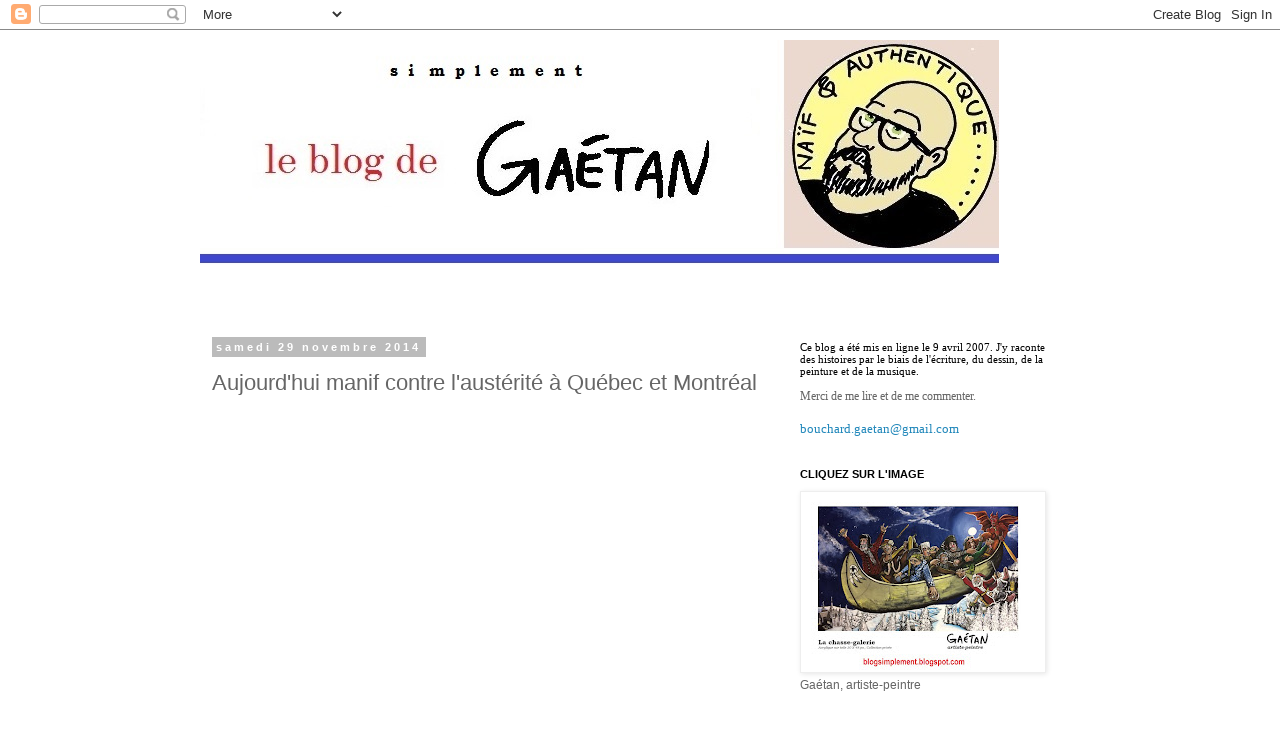

--- FILE ---
content_type: text/html; charset=UTF-8
request_url: https://blogsimplement.blogspot.com/2014/11/aujourdhui-manif-contre-lausterite.html
body_size: 20312
content:
<!DOCTYPE html>
<html class='v2' dir='ltr' lang='fr-CA'>
<head>
<link href='https://www.blogger.com/static/v1/widgets/335934321-css_bundle_v2.css' rel='stylesheet' type='text/css'/>
<meta content='width=1100' name='viewport'/>
<meta content='text/html; charset=UTF-8' http-equiv='Content-Type'/>
<meta content='blogger' name='generator'/>
<link href='https://blogsimplement.blogspot.com/favicon.ico' rel='icon' type='image/x-icon'/>
<link href='http://blogsimplement.blogspot.com/2014/11/aujourdhui-manif-contre-lausterite.html' rel='canonical'/>
<link rel="alternate" type="application/atom+xml" title="Simplement - Atom" href="https://blogsimplement.blogspot.com/feeds/posts/default" />
<link rel="alternate" type="application/rss+xml" title="Simplement - RSS" href="https://blogsimplement.blogspot.com/feeds/posts/default?alt=rss" />
<link rel="service.post" type="application/atom+xml" title="Simplement - Atom" href="https://www.blogger.com/feeds/3185156090301394202/posts/default" />

<link rel="alternate" type="application/atom+xml" title="Simplement - Atom" href="https://blogsimplement.blogspot.com/feeds/9163869037639680864/comments/default" />
<!--Can't find substitution for tag [blog.ieCssRetrofitLinks]-->
<link href='https://i.ytimg.com/vi/x6_7Mbp76jU/hqdefault.jpg' rel='image_src'/>
<meta content='http://blogsimplement.blogspot.com/2014/11/aujourdhui-manif-contre-lausterite.html' property='og:url'/>
<meta content='Aujourd&#39;hui manif contre l&#39;austérité à Québec et Montréal' property='og:title'/>
<meta content='  Bien que je sois à Trois-Rivières pour la journée, je suis pleinement solidaire avec ceux et celles qui manifesteront aujourd&#39;hui contre l...' property='og:description'/>
<meta content='https://lh3.googleusercontent.com/blogger_img_proxy/AEn0k_sAev47oAus20OfmF9cn8TWCz0oTU8alU8nk804yyrqzq4vIcbk3MHyqss4YpT2jCSQZ2ITLQ6OvgMmhkm0f6yEmVmUCFlhHui0A9oXip1q77Jnkg=w1200-h630-n-k-no-nu' property='og:image'/>
<title>Simplement: Aujourd'hui manif contre l'austérité à Québec et Montréal</title>
<style id='page-skin-1' type='text/css'><!--
/*
-----------------------------------------------
Blogger Template Style
Name:     Simple
Designer: Blogger
URL:      www.blogger.com
----------------------------------------------- */
/* Content
----------------------------------------------- */
body {
font: normal normal 12px 'Trebuchet MS', Trebuchet, Verdana, sans-serif;
color: #666666;
background: #ffffff none repeat scroll top left;
padding: 0 0 0 0;
}
html body .region-inner {
min-width: 0;
max-width: 100%;
width: auto;
}
h2 {
font-size: 22px;
}
a:link {
text-decoration:none;
color: #2288bb;
}
a:visited {
text-decoration:none;
color: #888888;
}
a:hover {
text-decoration:underline;
color: #33aaff;
}
.body-fauxcolumn-outer .fauxcolumn-inner {
background: transparent none repeat scroll top left;
_background-image: none;
}
.body-fauxcolumn-outer .cap-top {
position: absolute;
z-index: 1;
height: 400px;
width: 100%;
}
.body-fauxcolumn-outer .cap-top .cap-left {
width: 100%;
background: transparent none repeat-x scroll top left;
_background-image: none;
}
.content-outer {
-moz-box-shadow: 0 0 0 rgba(0, 0, 0, .15);
-webkit-box-shadow: 0 0 0 rgba(0, 0, 0, .15);
-goog-ms-box-shadow: 0 0 0 #333333;
box-shadow: 0 0 0 rgba(0, 0, 0, .15);
margin-bottom: 1px;
}
.content-inner {
padding: 10px 40px;
}
.content-inner {
background-color: #ffffff;
}
/* Header
----------------------------------------------- */
.header-outer {
background: transparent none repeat-x scroll 0 -400px;
_background-image: none;
}
.Header h1 {
font: normal normal 40px 'Trebuchet MS',Trebuchet,Verdana,sans-serif;
color: #000000;
text-shadow: 0 0 0 rgba(0, 0, 0, .2);
}
.Header h1 a {
color: #000000;
}
.Header .description {
font-size: 18px;
color: #000000;
}
.header-inner .Header .titlewrapper {
padding: 22px 0;
}
.header-inner .Header .descriptionwrapper {
padding: 0 0;
}
/* Tabs
----------------------------------------------- */
.tabs-inner .section:first-child {
border-top: 0 solid #dddddd;
}
.tabs-inner .section:first-child ul {
margin-top: -1px;
border-top: 1px solid #dddddd;
border-left: 1px solid #dddddd;
border-right: 1px solid #dddddd;
}
.tabs-inner .widget ul {
background: transparent none repeat-x scroll 0 -800px;
_background-image: none;
border-bottom: 1px solid #dddddd;
margin-top: 0;
margin-left: -30px;
margin-right: -30px;
}
.tabs-inner .widget li a {
display: inline-block;
padding: .6em 1em;
font: normal normal 12px 'Trebuchet MS', Trebuchet, Verdana, sans-serif;
color: #000000;
border-left: 1px solid #ffffff;
border-right: 1px solid #dddddd;
}
.tabs-inner .widget li:first-child a {
border-left: none;
}
.tabs-inner .widget li.selected a, .tabs-inner .widget li a:hover {
color: #000000;
background-color: #eeeeee;
text-decoration: none;
}
/* Columns
----------------------------------------------- */
.main-outer {
border-top: 0 solid transparent;
}
.fauxcolumn-left-outer .fauxcolumn-inner {
border-right: 1px solid transparent;
}
.fauxcolumn-right-outer .fauxcolumn-inner {
border-left: 1px solid transparent;
}
/* Headings
----------------------------------------------- */
div.widget > h2,
div.widget h2.title {
margin: 0 0 1em 0;
font: normal bold 11px 'Trebuchet MS',Trebuchet,Verdana,sans-serif;
color: #000000;
}
/* Widgets
----------------------------------------------- */
.widget .zippy {
color: #999999;
text-shadow: 2px 2px 1px rgba(0, 0, 0, .1);
}
.widget .popular-posts ul {
list-style: none;
}
/* Posts
----------------------------------------------- */
h2.date-header {
font: normal bold 11px Arial, Tahoma, Helvetica, FreeSans, sans-serif;
}
.date-header span {
background-color: #bbbbbb;
color: #ffffff;
padding: 0.4em;
letter-spacing: 3px;
margin: inherit;
}
.main-inner {
padding-top: 35px;
padding-bottom: 65px;
}
.main-inner .column-center-inner {
padding: 0 0;
}
.main-inner .column-center-inner .section {
margin: 0 1em;
}
.post {
margin: 0 0 45px 0;
}
h3.post-title, .comments h4 {
font: normal normal 22px 'Trebuchet MS',Trebuchet,Verdana,sans-serif;
margin: .75em 0 0;
}
.post-body {
font-size: 110%;
line-height: 1.4;
position: relative;
}
.post-body img, .post-body .tr-caption-container, .Profile img, .Image img,
.BlogList .item-thumbnail img {
padding: 2px;
background: #ffffff;
border: 1px solid #eeeeee;
-moz-box-shadow: 1px 1px 5px rgba(0, 0, 0, .1);
-webkit-box-shadow: 1px 1px 5px rgba(0, 0, 0, .1);
box-shadow: 1px 1px 5px rgba(0, 0, 0, .1);
}
.post-body img, .post-body .tr-caption-container {
padding: 5px;
}
.post-body .tr-caption-container {
color: #666666;
}
.post-body .tr-caption-container img {
padding: 0;
background: transparent;
border: none;
-moz-box-shadow: 0 0 0 rgba(0, 0, 0, .1);
-webkit-box-shadow: 0 0 0 rgba(0, 0, 0, .1);
box-shadow: 0 0 0 rgba(0, 0, 0, .1);
}
.post-header {
margin: 0 0 1.5em;
line-height: 1.6;
font-size: 90%;
}
.post-footer {
margin: 20px -2px 0;
padding: 5px 10px;
color: #666666;
background-color: #eeeeee;
border-bottom: 1px solid #eeeeee;
line-height: 1.6;
font-size: 90%;
}
#comments .comment-author {
padding-top: 1.5em;
border-top: 1px solid transparent;
background-position: 0 1.5em;
}
#comments .comment-author:first-child {
padding-top: 0;
border-top: none;
}
.avatar-image-container {
margin: .2em 0 0;
}
#comments .avatar-image-container img {
border: 1px solid #eeeeee;
}
/* Comments
----------------------------------------------- */
.comments .comments-content .icon.blog-author {
background-repeat: no-repeat;
background-image: url([data-uri]);
}
.comments .comments-content .loadmore a {
border-top: 1px solid #999999;
border-bottom: 1px solid #999999;
}
.comments .comment-thread.inline-thread {
background-color: #eeeeee;
}
.comments .continue {
border-top: 2px solid #999999;
}
/* Accents
---------------------------------------------- */
.section-columns td.columns-cell {
border-left: 1px solid transparent;
}
.blog-pager {
background: transparent url(https://resources.blogblog.com/blogblog/data/1kt/simple/paging_dot.png) repeat-x scroll top center;
}
.blog-pager-older-link, .home-link,
.blog-pager-newer-link {
background-color: #ffffff;
padding: 5px;
}
.footer-outer {
border-top: 1px dashed #bbbbbb;
}
/* Mobile
----------------------------------------------- */
body.mobile  {
background-size: auto;
}
.mobile .body-fauxcolumn-outer {
background: transparent none repeat scroll top left;
}
.mobile .body-fauxcolumn-outer .cap-top {
background-size: 100% auto;
}
.mobile .content-outer {
-webkit-box-shadow: 0 0 3px rgba(0, 0, 0, .15);
box-shadow: 0 0 3px rgba(0, 0, 0, .15);
}
.mobile .tabs-inner .widget ul {
margin-left: 0;
margin-right: 0;
}
.mobile .post {
margin: 0;
}
.mobile .main-inner .column-center-inner .section {
margin: 0;
}
.mobile .date-header span {
padding: 0.1em 10px;
margin: 0 -10px;
}
.mobile h3.post-title {
margin: 0;
}
.mobile .blog-pager {
background: transparent none no-repeat scroll top center;
}
.mobile .footer-outer {
border-top: none;
}
.mobile .main-inner, .mobile .footer-inner {
background-color: #ffffff;
}
.mobile-index-contents {
color: #666666;
}
.mobile-link-button {
background-color: #2288bb;
}
.mobile-link-button a:link, .mobile-link-button a:visited {
color: #ffffff;
}
.mobile .tabs-inner .section:first-child {
border-top: none;
}
.mobile .tabs-inner .PageList .widget-content {
background-color: #eeeeee;
color: #000000;
border-top: 1px solid #dddddd;
border-bottom: 1px solid #dddddd;
}
.mobile .tabs-inner .PageList .widget-content .pagelist-arrow {
border-left: 1px solid #dddddd;
}

--></style>
<style id='template-skin-1' type='text/css'><!--
body {
min-width: 960px;
}
.content-outer, .content-fauxcolumn-outer, .region-inner {
min-width: 960px;
max-width: 960px;
_width: 960px;
}
.main-inner .columns {
padding-left: 0;
padding-right: 310px;
}
.main-inner .fauxcolumn-center-outer {
left: 0;
right: 310px;
/* IE6 does not respect left and right together */
_width: expression(this.parentNode.offsetWidth -
parseInt("0") -
parseInt("310px") + 'px');
}
.main-inner .fauxcolumn-left-outer {
width: 0;
}
.main-inner .fauxcolumn-right-outer {
width: 310px;
}
.main-inner .column-left-outer {
width: 0;
right: 100%;
margin-left: -0;
}
.main-inner .column-right-outer {
width: 310px;
margin-right: -310px;
}
#layout {
min-width: 0;
}
#layout .content-outer {
min-width: 0;
width: 800px;
}
#layout .region-inner {
min-width: 0;
width: auto;
}
body#layout div.add_widget {
padding: 8px;
}
body#layout div.add_widget a {
margin-left: 32px;
}
--></style>
<link href='https://www.blogger.com/dyn-css/authorization.css?targetBlogID=3185156090301394202&amp;zx=ec448e33-2c67-43a7-9e39-bf5a2e1b412f' media='none' onload='if(media!=&#39;all&#39;)media=&#39;all&#39;' rel='stylesheet'/><noscript><link href='https://www.blogger.com/dyn-css/authorization.css?targetBlogID=3185156090301394202&amp;zx=ec448e33-2c67-43a7-9e39-bf5a2e1b412f' rel='stylesheet'/></noscript>
<meta name='google-adsense-platform-account' content='ca-host-pub-1556223355139109'/>
<meta name='google-adsense-platform-domain' content='blogspot.com'/>

</head>
<body class='loading variant-simplysimple'>
<div class='navbar section' id='navbar' name='Barre de navigation'><div class='widget Navbar' data-version='1' id='Navbar1'><script type="text/javascript">
    function setAttributeOnload(object, attribute, val) {
      if(window.addEventListener) {
        window.addEventListener('load',
          function(){ object[attribute] = val; }, false);
      } else {
        window.attachEvent('onload', function(){ object[attribute] = val; });
      }
    }
  </script>
<div id="navbar-iframe-container"></div>
<script type="text/javascript" src="https://apis.google.com/js/platform.js"></script>
<script type="text/javascript">
      gapi.load("gapi.iframes:gapi.iframes.style.bubble", function() {
        if (gapi.iframes && gapi.iframes.getContext) {
          gapi.iframes.getContext().openChild({
              url: 'https://www.blogger.com/navbar/3185156090301394202?po\x3d9163869037639680864\x26origin\x3dhttps://blogsimplement.blogspot.com',
              where: document.getElementById("navbar-iframe-container"),
              id: "navbar-iframe"
          });
        }
      });
    </script><script type="text/javascript">
(function() {
var script = document.createElement('script');
script.type = 'text/javascript';
script.src = '//pagead2.googlesyndication.com/pagead/js/google_top_exp.js';
var head = document.getElementsByTagName('head')[0];
if (head) {
head.appendChild(script);
}})();
</script>
</div></div>
<div class='body-fauxcolumns'>
<div class='fauxcolumn-outer body-fauxcolumn-outer'>
<div class='cap-top'>
<div class='cap-left'></div>
<div class='cap-right'></div>
</div>
<div class='fauxborder-left'>
<div class='fauxborder-right'></div>
<div class='fauxcolumn-inner'>
</div>
</div>
<div class='cap-bottom'>
<div class='cap-left'></div>
<div class='cap-right'></div>
</div>
</div>
</div>
<div class='content'>
<div class='content-fauxcolumns'>
<div class='fauxcolumn-outer content-fauxcolumn-outer'>
<div class='cap-top'>
<div class='cap-left'></div>
<div class='cap-right'></div>
</div>
<div class='fauxborder-left'>
<div class='fauxborder-right'></div>
<div class='fauxcolumn-inner'>
</div>
</div>
<div class='cap-bottom'>
<div class='cap-left'></div>
<div class='cap-right'></div>
</div>
</div>
</div>
<div class='content-outer'>
<div class='content-cap-top cap-top'>
<div class='cap-left'></div>
<div class='cap-right'></div>
</div>
<div class='fauxborder-left content-fauxborder-left'>
<div class='fauxborder-right content-fauxborder-right'></div>
<div class='content-inner'>
<header>
<div class='header-outer'>
<div class='header-cap-top cap-top'>
<div class='cap-left'></div>
<div class='cap-right'></div>
</div>
<div class='fauxborder-left header-fauxborder-left'>
<div class='fauxborder-right header-fauxborder-right'></div>
<div class='region-inner header-inner'>
<div class='header section' id='header' name='En-tête'><div class='widget Header' data-version='1' id='Header1'>
<div id='header-inner'>
<a href='https://blogsimplement.blogspot.com/' style='display: block'>
<img alt='Simplement' height='266px; ' id='Header1_headerimg' src='https://blogger.googleusercontent.com/img/b/R29vZ2xl/AVvXsEgrjjbNYLJ4rzoAtEHW67-dbQIeBvlwhAgrgRsL6biCiew97S0F0L5qavFb9Nn9JuBUh-pLcGPwcQSbtEqzrL-dNmgN8G2YY81E6la8jaqxtuwe9s1sWVGxLC6ha7HJ3DyLfOmSsrNNLLs/s1600/ENTETE+SIMPLY.jpg' style='display: block' width='799px; '/>
</a>
</div>
</div></div>
</div>
</div>
<div class='header-cap-bottom cap-bottom'>
<div class='cap-left'></div>
<div class='cap-right'></div>
</div>
</div>
</header>
<div class='tabs-outer'>
<div class='tabs-cap-top cap-top'>
<div class='cap-left'></div>
<div class='cap-right'></div>
</div>
<div class='fauxborder-left tabs-fauxborder-left'>
<div class='fauxborder-right tabs-fauxborder-right'></div>
<div class='region-inner tabs-inner'>
<div class='tabs no-items section' id='crosscol' name='Section transversale'></div>
<div class='tabs no-items section' id='crosscol-overflow' name='Cross-Column 2'></div>
</div>
</div>
<div class='tabs-cap-bottom cap-bottom'>
<div class='cap-left'></div>
<div class='cap-right'></div>
</div>
</div>
<div class='main-outer'>
<div class='main-cap-top cap-top'>
<div class='cap-left'></div>
<div class='cap-right'></div>
</div>
<div class='fauxborder-left main-fauxborder-left'>
<div class='fauxborder-right main-fauxborder-right'></div>
<div class='region-inner main-inner'>
<div class='columns fauxcolumns'>
<div class='fauxcolumn-outer fauxcolumn-center-outer'>
<div class='cap-top'>
<div class='cap-left'></div>
<div class='cap-right'></div>
</div>
<div class='fauxborder-left'>
<div class='fauxborder-right'></div>
<div class='fauxcolumn-inner'>
</div>
</div>
<div class='cap-bottom'>
<div class='cap-left'></div>
<div class='cap-right'></div>
</div>
</div>
<div class='fauxcolumn-outer fauxcolumn-left-outer'>
<div class='cap-top'>
<div class='cap-left'></div>
<div class='cap-right'></div>
</div>
<div class='fauxborder-left'>
<div class='fauxborder-right'></div>
<div class='fauxcolumn-inner'>
</div>
</div>
<div class='cap-bottom'>
<div class='cap-left'></div>
<div class='cap-right'></div>
</div>
</div>
<div class='fauxcolumn-outer fauxcolumn-right-outer'>
<div class='cap-top'>
<div class='cap-left'></div>
<div class='cap-right'></div>
</div>
<div class='fauxborder-left'>
<div class='fauxborder-right'></div>
<div class='fauxcolumn-inner'>
</div>
</div>
<div class='cap-bottom'>
<div class='cap-left'></div>
<div class='cap-right'></div>
</div>
</div>
<!-- corrects IE6 width calculation -->
<div class='columns-inner'>
<div class='column-center-outer'>
<div class='column-center-inner'>
<div class='main section' id='main' name='Section principale'><div class='widget Blog' data-version='1' id='Blog1'>
<div class='blog-posts hfeed'>

          <div class="date-outer">
        
<h2 class='date-header'><span>samedi 29 novembre 2014</span></h2>

          <div class="date-posts">
        
<div class='post-outer'>
<div class='post hentry uncustomized-post-template' itemprop='blogPost' itemscope='itemscope' itemtype='http://schema.org/BlogPosting'>
<meta content='https://i.ytimg.com/vi/x6_7Mbp76jU/hqdefault.jpg' itemprop='image_url'/>
<meta content='3185156090301394202' itemprop='blogId'/>
<meta content='9163869037639680864' itemprop='postId'/>
<a name='9163869037639680864'></a>
<h3 class='post-title entry-title' itemprop='name'>
Aujourd'hui manif contre l'austérité à Québec et Montréal
</h3>
<div class='post-header'>
<div class='post-header-line-1'></div>
</div>
<div class='post-body entry-content' id='post-body-9163869037639680864' itemprop='description articleBody'>
<iframe width="560" height="315" src="//www.youtube.com/embed/x6_7Mbp76jU" frameborder="0" allowfullscreen></iframe>

Bien que je sois à Trois-Rivières pour la journée, je suis pleinement solidaire avec ceux et celles qui manifesteront aujourd'hui contre l'austérité à Montréal et Québec. Je serai sans aucun doute de la prochaine manif à Trois-Rivières. C'est sûr qu'il y en aura d'autres, peut-être à tous les 22 du mois, comme en 2012, au cours de l'année 2015. D'ici là, on lâche rien.
<div style='clear: both;'></div>
</div>
<div class='post-footer'>
<div class='post-footer-line post-footer-line-1'>
<span class='post-author vcard'>
Posted by
<span class='fn' itemprop='author' itemscope='itemscope' itemtype='http://schema.org/Person'>
<meta content='https://www.blogger.com/profile/09837047977068753780' itemprop='url'/>
<a class='g-profile' href='https://www.blogger.com/profile/09837047977068753780' rel='author' title='author profile'>
<span itemprop='name'>Gaétan Bouchard</span>
</a>
</span>
</span>
<span class='post-timestamp'>
</span>
<span class='post-comment-link'>
</span>
<span class='post-icons'>
<span class='item-action'>
<a href='https://www.blogger.com/email-post/3185156090301394202/9163869037639680864' title='Envoyer le message par courriel'>
<img alt='' class='icon-action' height='13' src='https://resources.blogblog.com/img/icon18_email.gif' width='18'/>
</a>
</span>
</span>
<div class='post-share-buttons goog-inline-block'>
<a class='goog-inline-block share-button sb-email' href='https://www.blogger.com/share-post.g?blogID=3185156090301394202&postID=9163869037639680864&target=email' target='_blank' title='Envoyer ce message par courriel'><span class='share-button-link-text'>Envoyer ce message par courriel</span></a><a class='goog-inline-block share-button sb-blog' href='https://www.blogger.com/share-post.g?blogID=3185156090301394202&postID=9163869037639680864&target=blog' onclick='window.open(this.href, "_blank", "height=270,width=475"); return false;' target='_blank' title='BlogThis!'><span class='share-button-link-text'>BlogThis!</span></a><a class='goog-inline-block share-button sb-twitter' href='https://www.blogger.com/share-post.g?blogID=3185156090301394202&postID=9163869037639680864&target=twitter' target='_blank' title='Partager sur X'><span class='share-button-link-text'>Partager sur X</span></a><a class='goog-inline-block share-button sb-facebook' href='https://www.blogger.com/share-post.g?blogID=3185156090301394202&postID=9163869037639680864&target=facebook' onclick='window.open(this.href, "_blank", "height=430,width=640"); return false;' target='_blank' title='Partager sur Facebook'><span class='share-button-link-text'>Partager sur Facebook</span></a><a class='goog-inline-block share-button sb-pinterest' href='https://www.blogger.com/share-post.g?blogID=3185156090301394202&postID=9163869037639680864&target=pinterest' target='_blank' title='Partager sur Pinterest'><span class='share-button-link-text'>Partager sur Pinterest</span></a>
</div>
</div>
<div class='post-footer-line post-footer-line-2'>
<span class='post-labels'>
</span>
</div>
<div class='post-footer-line post-footer-line-3'>
<span class='post-location'>
</span>
</div>
</div>
</div>
<div class='comments' id='comments'>
<a name='comments'></a>
<h4>Aucun commentaire:</h4>
<div id='Blog1_comments-block-wrapper'>
<dl class='' id='comments-block'>
</dl>
</div>
<p class='comment-footer'>
<div class='comment-form'>
<a name='comment-form'></a>
<h4 id='comment-post-message'>Publier un commentaire</h4>
<p>
</p>
<a href='https://www.blogger.com/comment/frame/3185156090301394202?po=9163869037639680864&hl=fr-CA&saa=85391&origin=https://blogsimplement.blogspot.com' id='comment-editor-src'></a>
<iframe allowtransparency='true' class='blogger-iframe-colorize blogger-comment-from-post' frameborder='0' height='410px' id='comment-editor' name='comment-editor' src='' width='100%'></iframe>
<script src='https://www.blogger.com/static/v1/jsbin/2830521187-comment_from_post_iframe.js' type='text/javascript'></script>
<script type='text/javascript'>
      BLOG_CMT_createIframe('https://www.blogger.com/rpc_relay.html');
    </script>
</div>
</p>
</div>
</div>

        </div></div>
      
</div>
<div class='blog-pager' id='blog-pager'>
<span id='blog-pager-newer-link'>
<a class='blog-pager-newer-link' href='https://blogsimplement.blogspot.com/2014/12/lars-bain-le-larbin.html' id='Blog1_blog-pager-newer-link' title='Message plus récent'>Message plus récent</a>
</span>
<span id='blog-pager-older-link'>
<a class='blog-pager-older-link' href='https://blogsimplement.blogspot.com/2014/11/le-syndrome-du-larbin-et-lausterite.html' id='Blog1_blog-pager-older-link' title='Messages plus anciens'>Messages plus anciens</a>
</span>
<a class='home-link' href='https://blogsimplement.blogspot.com/'>Accueil</a>
</div>
<div class='clear'></div>
<div class='post-feeds'>
<div class='feed-links'>
S'abonner à :
<a class='feed-link' href='https://blogsimplement.blogspot.com/feeds/9163869037639680864/comments/default' target='_blank' type='application/atom+xml'>Publier des commentaires (Atom)</a>
</div>
</div>
</div></div>
</div>
</div>
<div class='column-left-outer'>
<div class='column-left-inner'>
<aside>
</aside>
</div>
</div>
<div class='column-right-outer'>
<div class='column-right-inner'>
<aside>
<div class='sidebar section' id='sidebar-right-1'><div class='widget Text' data-version='1' id='Text1'>
<div class='widget-content'>
<h2 ="" class="title"    style="font-family:&quot;;font-size:100%;color:black;"><span style="font-weight: normal;font-family:&quot;;font-size:small;">Ce blog a été mis en ligne le 9 avril 2007. J'y raconte des histoires par le biais de l'écriture, du dessin, de la peinture et de la musique.</span></h2><div><span style="font-weight: normal;font-family:&quot;;font-size:small;">Merci de me lire et de me commenter.</span></div><div style="font-family: &quot;; font-family: Georgia, serif; font-size: 100%;"><br /></div><div =""   style="font-family:&quot;;font-size:100%;"><span =""    style="font-family:&quot;;font-size:small;color:#330000;"><span =""  style="color:#006600;"><span =""  style="font-size:small;"><a href="bouchard.gaetan@gmail.com">bouchard.gaetan@gmail.com</a></span></span></span></div>
</div>
<div class='clear'></div>
</div><div class='widget Image' data-version='1' id='Image33'>
<h2>CLIQUEZ SUR L'IMAGE</h2>
<div class='widget-content'>
<a href='https://docs.google.com/document/d/1EmtBY1xkMz75hKa_L0h7KYjOZkv8-jCNSuIrtntOlIY/edit?usp=sharing'>
<img alt='CLIQUEZ SUR L&#39;IMAGE' height='176' id='Image33_img' src='https://blogger.googleusercontent.com/img/b/R29vZ2xl/AVvXsEgbswGdN6R-baJUgk5F5NjvOmMmSUYc5XxZBGFjRUFNlXlutmwCg_GfRYs28_ohkIa50AsIsAnfGls4hOIuiVHVp56qX_-whDqWzAjY7jA8k83e2ERhQICKM0gGvarFwjbcr45admdU3uQ/s240/Chassegalerie.jpg' width='240'/>
</a>
<br/>
<span class='caption'>Gaétan, artiste-peintre</span>
</div>
<div class='clear'></div>
</div><div class='widget Text' data-version='1' id='Text4'>
<h2 class='title'>Plus de 1 000 000 de visites!</h2>
<div class='widget-content'>
<b><span =""  style="color:red;">Merci à tous ceux et celles qui me font l'honneur de me lire.</span></b>
</div>
<div class='clear'></div>
</div><div class='widget Stats' data-version='1' id='Stats1'>
<h2>Compteur des visites</h2>
<div class='widget-content'>
<div id='Stats1_content' style='display: none;'>
<span class='counter-wrapper graph-counter-wrapper' id='Stats1_totalCount'>
</span>
<div class='clear'></div>
</div>
</div>
</div><div class='widget Image' data-version='1' id='Image26'>
<h2>...</h2>
<div class='widget-content'>
<a href='https://www.reverbnation.com/gaétanbouchard4/song/25567934-blues-printanier'>
<img alt='...' height='240' id='Image26_img' src='https://blogger.googleusercontent.com/img/b/R29vZ2xl/AVvXsEheXplnSH0f5vTwrXyUG1KS2vd76e22pfi14JIbISqIf9Ob-onj0vcxJBQE6BIPd5p3H6IVeZnvZgZZp_U9YaQh9Nh0RsFNHe7UjXOO7rBp8UZpORKihiVZ6lCNzBz9w7XFr0Ik6TEATQ8/s240/FullSizeRender+%25283%2529.jpg' width='240'/>
</a>
<br/>
<span class='caption'>Blogueur, blagueur et artiste comme tout l'monde</span>
</div>
<div class='clear'></div>
</div><div class='widget LinkList' data-version='1' id='LinkList4'>
<h2>SIMPLEMENT CE QUE JE SUIS</h2>
<div class='widget-content'>
<ul>
<li><a href='https://picasaweb.google.com/111342954620618878371/10Janvier201610thOfJanuary2016?authuser=0&feat=directlink'>SIMPLEMENT MA PEINTURE</a></li>
<li><a href="//www.youtube.com/watch?v=OXI3z0yGlHI">MON ATELIER SIMPLEMENT SUR YOUTUBE</a></li>
<li><a href='https://www.reverbnation.com/ga%C3%A9tanbouchard4'>SIMPLEMENT MON HARMONICA</a></li>
<li><a href='http://www.reverbnation.com/gaétanbouchard'>SIMPLEMENT MA MUSIQUE</a></li>
</ul>
<div class='clear'></div>
</div>
</div><div class='widget Text' data-version='1' id='Text3'>
<h2 class='title'>Mon courriel:</h2>
<div class='widget-content'>
<a href="mailto:bouchard.gaetan@gmail.com">bouchard.gaetan@gmail.com</a>
</div>
<div class='clear'></div>
</div><div class='widget Image' data-version='1' id='Image34'>
<h2>La partie de hockey</h2>
<div class='widget-content'>
<img alt='La partie de hockey' height='238' id='Image34_img' src='https://blogger.googleusercontent.com/img/a/AVvXsEhjgksbDZ4YMRhs5oT0OfT-cqAC_xbmI3C8E3Mf76YA3OR8yZZJG3G2IU0_UmR6DAp3czvaNIyr5offofbQnCSCPnMsLZmKdbGUg1BabMR7itUFJTybCUxx-CLP9KkaGZ3yjAneLKwmoPOvPMdT9GHKEgedsCcYHysLtzvAiEM48ikPrV7dWWknkkeWu-E=s302' width='302'/>
<br/>
<span class='caption'>La partie de hockey</span>
</div>
<div class='clear'></div>
</div><div class='widget Image' data-version='1' id='Image32'>
<div class='widget-content'>
<img alt='' height='302' id='Image32_img' src='https://blogger.googleusercontent.com/img/b/R29vZ2xl/AVvXsEiarJ92qaOLBWEIc1wpeF91XvKFNHSTC54PqIORLWeoJSp_SmqCXZWRLwuQfWJdRYftYit0NbaDc_AEu4T6Ss5WKUbyMsg6-j9rX6QvEJv5B7N_ZYgbaZ1NvecXe_-ynHBNPhF68h87k8I/s1600/gb07.jpg' width='240'/>
<br/>
</div>
<div class='clear'></div>
</div><div class='widget Image' data-version='1' id='Image31'>
<h2>Cliquez sur l'image</h2>
<div class='widget-content'>
<a href='https://get.google.com/albumarchive/111342954620618878371/album/AF1QipPp-Z8wdGaxbJ_z22G8PNV-QoEMAqta9xwsUiuk?source=pwa'>
<img alt='Cliquez sur l&#39;image' height='186' id='Image31_img' src='https://blogger.googleusercontent.com/img/b/R29vZ2xl/AVvXsEj5b8YwvqhxkJKfSQSG83FfCGbTTDm6z0YRWPQt7rHzLaFyIqnkUjcfmoi7CaaVfRVaqNvNBBSbsoAM2E8NI5Ju1nvuNTrnN00LWKPOnNyPKLqaPm33VfZ1GAyG-E-6vvEZtGK8PS3KNc4/s1600/18814051_1947017665542872_643970800134975512_n.jpg' width='240'/>
</a>
<br/>
<span class='caption'>Quelques-unes de mes peintures</span>
</div>
<div class='clear'></div>
</div><div class='widget Image' data-version='1' id='Image30'>
<h2>...</h2>
<div class='widget-content'>
<img alt='...' height='144' id='Image30_img' src='https://blogger.googleusercontent.com/img/b/R29vZ2xl/AVvXsEhr3EjTfUyJbSZQLoE-IuXPvqRqpkx4ZOuVUY4-dCC82fq8ceXW58KUOSm4JdgAgZiO36bYeNGNuf9bglLYpLy_uf2JjZIBO_sY3F91MZrfN7yux4xmKQ5083ArCmmDOFM3UTfNyGb53Pc/s240/Carte+gaetan+artiste+peintre.jpg' width='240'/>
<br/>
<span class='caption'>...</span>
</div>
<div class='clear'></div>
</div><div class='widget Image' data-version='1' id='Image29'>
<h2>...</h2>
<div class='widget-content'>
<img alt='...' height='240' id='Image29_img' src='https://blogger.googleusercontent.com/img/b/R29vZ2xl/AVvXsEgx5Gu6_o60HrTnHyVm8TE2PBxQLFzGtLFMjKZ1VIzAHxYCKYwSG7I2XJIlcCksXlfD1bbY4NGjuBIH8UWxArCI1oBCEAZ1IMSF2644FQOBOhhD6scnUhxDafqLMHS7j_IIMRCg6MWo3xQ/s240/%25C3%25A9crivain.jpg' width='175'/>
<br/>
</div>
<div class='clear'></div>
</div><div class='widget Image' data-version='1' id='Image24'>
<h2>La patinoire pour tous</h2>
<div class='widget-content'>
<img alt='La patinoire pour tous' height='180' id='Image24_img' src='https://blogger.googleusercontent.com/img/b/R29vZ2xl/AVvXsEgDi8u_QgjGR6j_XkySt8YnK3qrKFixXY7zhzn2IwgzR3JBlmc9tJ8RDwxiohCtEZC6MZ6Iii0z0syt7TOXEDwC6lMSx-zYNedXIUqer3pefXTquobIcXh5R4BTyKKuKyHmJzlIb4KgSGs/s1600-r/patinoire+pour+tous.JPG' width='240'/>
<br/>
<span class='caption'>Une de mes oeuvres...</span>
</div>
<div class='clear'></div>
</div><div class='widget BlogArchive' data-version='1' id='BlogArchive1'>
<h2>Archives / avril 2007 à nos jours</h2>
<div class='widget-content'>
<div id='ArchiveList'>
<div id='BlogArchive1_ArchiveList'>
<ul class='hierarchy'>
<li class='archivedate collapsed'>
<a class='toggle' href='javascript:void(0)'>
<span class='zippy'>

        &#9658;&#160;
      
</span>
</a>
<a class='post-count-link' href='https://blogsimplement.blogspot.com/2025/'>
2025
</a>
<span class='post-count' dir='ltr'>(4)</span>
<ul class='hierarchy'>
<li class='archivedate collapsed'>
<a class='toggle' href='javascript:void(0)'>
<span class='zippy'>

        &#9658;&#160;
      
</span>
</a>
<a class='post-count-link' href='https://blogsimplement.blogspot.com/2025/10/'>
octobre 2025
</a>
<span class='post-count' dir='ltr'>(1)</span>
</li>
</ul>
<ul class='hierarchy'>
<li class='archivedate collapsed'>
<a class='toggle' href='javascript:void(0)'>
<span class='zippy'>

        &#9658;&#160;
      
</span>
</a>
<a class='post-count-link' href='https://blogsimplement.blogspot.com/2025/03/'>
mars 2025
</a>
<span class='post-count' dir='ltr'>(1)</span>
</li>
</ul>
<ul class='hierarchy'>
<li class='archivedate collapsed'>
<a class='toggle' href='javascript:void(0)'>
<span class='zippy'>

        &#9658;&#160;
      
</span>
</a>
<a class='post-count-link' href='https://blogsimplement.blogspot.com/2025/02/'>
février 2025
</a>
<span class='post-count' dir='ltr'>(1)</span>
</li>
</ul>
<ul class='hierarchy'>
<li class='archivedate collapsed'>
<a class='toggle' href='javascript:void(0)'>
<span class='zippy'>

        &#9658;&#160;
      
</span>
</a>
<a class='post-count-link' href='https://blogsimplement.blogspot.com/2025/01/'>
janvier 2025
</a>
<span class='post-count' dir='ltr'>(1)</span>
</li>
</ul>
</li>
</ul>
<ul class='hierarchy'>
<li class='archivedate collapsed'>
<a class='toggle' href='javascript:void(0)'>
<span class='zippy'>

        &#9658;&#160;
      
</span>
</a>
<a class='post-count-link' href='https://blogsimplement.blogspot.com/2024/'>
2024
</a>
<span class='post-count' dir='ltr'>(26)</span>
<ul class='hierarchy'>
<li class='archivedate collapsed'>
<a class='toggle' href='javascript:void(0)'>
<span class='zippy'>

        &#9658;&#160;
      
</span>
</a>
<a class='post-count-link' href='https://blogsimplement.blogspot.com/2024/12/'>
décembre 2024
</a>
<span class='post-count' dir='ltr'>(1)</span>
</li>
</ul>
<ul class='hierarchy'>
<li class='archivedate collapsed'>
<a class='toggle' href='javascript:void(0)'>
<span class='zippy'>

        &#9658;&#160;
      
</span>
</a>
<a class='post-count-link' href='https://blogsimplement.blogspot.com/2024/11/'>
novembre 2024
</a>
<span class='post-count' dir='ltr'>(1)</span>
</li>
</ul>
<ul class='hierarchy'>
<li class='archivedate collapsed'>
<a class='toggle' href='javascript:void(0)'>
<span class='zippy'>

        &#9658;&#160;
      
</span>
</a>
<a class='post-count-link' href='https://blogsimplement.blogspot.com/2024/10/'>
octobre 2024
</a>
<span class='post-count' dir='ltr'>(3)</span>
</li>
</ul>
<ul class='hierarchy'>
<li class='archivedate collapsed'>
<a class='toggle' href='javascript:void(0)'>
<span class='zippy'>

        &#9658;&#160;
      
</span>
</a>
<a class='post-count-link' href='https://blogsimplement.blogspot.com/2024/03/'>
mars 2024
</a>
<span class='post-count' dir='ltr'>(5)</span>
</li>
</ul>
<ul class='hierarchy'>
<li class='archivedate collapsed'>
<a class='toggle' href='javascript:void(0)'>
<span class='zippy'>

        &#9658;&#160;
      
</span>
</a>
<a class='post-count-link' href='https://blogsimplement.blogspot.com/2024/02/'>
février 2024
</a>
<span class='post-count' dir='ltr'>(6)</span>
</li>
</ul>
<ul class='hierarchy'>
<li class='archivedate collapsed'>
<a class='toggle' href='javascript:void(0)'>
<span class='zippy'>

        &#9658;&#160;
      
</span>
</a>
<a class='post-count-link' href='https://blogsimplement.blogspot.com/2024/01/'>
janvier 2024
</a>
<span class='post-count' dir='ltr'>(10)</span>
</li>
</ul>
</li>
</ul>
<ul class='hierarchy'>
<li class='archivedate collapsed'>
<a class='toggle' href='javascript:void(0)'>
<span class='zippy'>

        &#9658;&#160;
      
</span>
</a>
<a class='post-count-link' href='https://blogsimplement.blogspot.com/2023/'>
2023
</a>
<span class='post-count' dir='ltr'>(4)</span>
<ul class='hierarchy'>
<li class='archivedate collapsed'>
<a class='toggle' href='javascript:void(0)'>
<span class='zippy'>

        &#9658;&#160;
      
</span>
</a>
<a class='post-count-link' href='https://blogsimplement.blogspot.com/2023/12/'>
décembre 2023
</a>
<span class='post-count' dir='ltr'>(3)</span>
</li>
</ul>
<ul class='hierarchy'>
<li class='archivedate collapsed'>
<a class='toggle' href='javascript:void(0)'>
<span class='zippy'>

        &#9658;&#160;
      
</span>
</a>
<a class='post-count-link' href='https://blogsimplement.blogspot.com/2023/04/'>
avril 2023
</a>
<span class='post-count' dir='ltr'>(1)</span>
</li>
</ul>
</li>
</ul>
<ul class='hierarchy'>
<li class='archivedate collapsed'>
<a class='toggle' href='javascript:void(0)'>
<span class='zippy'>

        &#9658;&#160;
      
</span>
</a>
<a class='post-count-link' href='https://blogsimplement.blogspot.com/2022/'>
2022
</a>
<span class='post-count' dir='ltr'>(6)</span>
<ul class='hierarchy'>
<li class='archivedate collapsed'>
<a class='toggle' href='javascript:void(0)'>
<span class='zippy'>

        &#9658;&#160;
      
</span>
</a>
<a class='post-count-link' href='https://blogsimplement.blogspot.com/2022/12/'>
décembre 2022
</a>
<span class='post-count' dir='ltr'>(1)</span>
</li>
</ul>
<ul class='hierarchy'>
<li class='archivedate collapsed'>
<a class='toggle' href='javascript:void(0)'>
<span class='zippy'>

        &#9658;&#160;
      
</span>
</a>
<a class='post-count-link' href='https://blogsimplement.blogspot.com/2022/11/'>
novembre 2022
</a>
<span class='post-count' dir='ltr'>(1)</span>
</li>
</ul>
<ul class='hierarchy'>
<li class='archivedate collapsed'>
<a class='toggle' href='javascript:void(0)'>
<span class='zippy'>

        &#9658;&#160;
      
</span>
</a>
<a class='post-count-link' href='https://blogsimplement.blogspot.com/2022/07/'>
juillet 2022
</a>
<span class='post-count' dir='ltr'>(1)</span>
</li>
</ul>
<ul class='hierarchy'>
<li class='archivedate collapsed'>
<a class='toggle' href='javascript:void(0)'>
<span class='zippy'>

        &#9658;&#160;
      
</span>
</a>
<a class='post-count-link' href='https://blogsimplement.blogspot.com/2022/02/'>
février 2022
</a>
<span class='post-count' dir='ltr'>(2)</span>
</li>
</ul>
<ul class='hierarchy'>
<li class='archivedate collapsed'>
<a class='toggle' href='javascript:void(0)'>
<span class='zippy'>

        &#9658;&#160;
      
</span>
</a>
<a class='post-count-link' href='https://blogsimplement.blogspot.com/2022/01/'>
janvier 2022
</a>
<span class='post-count' dir='ltr'>(1)</span>
</li>
</ul>
</li>
</ul>
<ul class='hierarchy'>
<li class='archivedate collapsed'>
<a class='toggle' href='javascript:void(0)'>
<span class='zippy'>

        &#9658;&#160;
      
</span>
</a>
<a class='post-count-link' href='https://blogsimplement.blogspot.com/2021/'>
2021
</a>
<span class='post-count' dir='ltr'>(49)</span>
<ul class='hierarchy'>
<li class='archivedate collapsed'>
<a class='toggle' href='javascript:void(0)'>
<span class='zippy'>

        &#9658;&#160;
      
</span>
</a>
<a class='post-count-link' href='https://blogsimplement.blogspot.com/2021/12/'>
décembre 2021
</a>
<span class='post-count' dir='ltr'>(2)</span>
</li>
</ul>
<ul class='hierarchy'>
<li class='archivedate collapsed'>
<a class='toggle' href='javascript:void(0)'>
<span class='zippy'>

        &#9658;&#160;
      
</span>
</a>
<a class='post-count-link' href='https://blogsimplement.blogspot.com/2021/10/'>
octobre 2021
</a>
<span class='post-count' dir='ltr'>(3)</span>
</li>
</ul>
<ul class='hierarchy'>
<li class='archivedate collapsed'>
<a class='toggle' href='javascript:void(0)'>
<span class='zippy'>

        &#9658;&#160;
      
</span>
</a>
<a class='post-count-link' href='https://blogsimplement.blogspot.com/2021/09/'>
septembre 2021
</a>
<span class='post-count' dir='ltr'>(2)</span>
</li>
</ul>
<ul class='hierarchy'>
<li class='archivedate collapsed'>
<a class='toggle' href='javascript:void(0)'>
<span class='zippy'>

        &#9658;&#160;
      
</span>
</a>
<a class='post-count-link' href='https://blogsimplement.blogspot.com/2021/08/'>
août 2021
</a>
<span class='post-count' dir='ltr'>(4)</span>
</li>
</ul>
<ul class='hierarchy'>
<li class='archivedate collapsed'>
<a class='toggle' href='javascript:void(0)'>
<span class='zippy'>

        &#9658;&#160;
      
</span>
</a>
<a class='post-count-link' href='https://blogsimplement.blogspot.com/2021/07/'>
juillet 2021
</a>
<span class='post-count' dir='ltr'>(1)</span>
</li>
</ul>
<ul class='hierarchy'>
<li class='archivedate collapsed'>
<a class='toggle' href='javascript:void(0)'>
<span class='zippy'>

        &#9658;&#160;
      
</span>
</a>
<a class='post-count-link' href='https://blogsimplement.blogspot.com/2021/06/'>
juin 2021
</a>
<span class='post-count' dir='ltr'>(8)</span>
</li>
</ul>
<ul class='hierarchy'>
<li class='archivedate collapsed'>
<a class='toggle' href='javascript:void(0)'>
<span class='zippy'>

        &#9658;&#160;
      
</span>
</a>
<a class='post-count-link' href='https://blogsimplement.blogspot.com/2021/05/'>
mai 2021
</a>
<span class='post-count' dir='ltr'>(9)</span>
</li>
</ul>
<ul class='hierarchy'>
<li class='archivedate collapsed'>
<a class='toggle' href='javascript:void(0)'>
<span class='zippy'>

        &#9658;&#160;
      
</span>
</a>
<a class='post-count-link' href='https://blogsimplement.blogspot.com/2021/04/'>
avril 2021
</a>
<span class='post-count' dir='ltr'>(4)</span>
</li>
</ul>
<ul class='hierarchy'>
<li class='archivedate collapsed'>
<a class='toggle' href='javascript:void(0)'>
<span class='zippy'>

        &#9658;&#160;
      
</span>
</a>
<a class='post-count-link' href='https://blogsimplement.blogspot.com/2021/03/'>
mars 2021
</a>
<span class='post-count' dir='ltr'>(7)</span>
</li>
</ul>
<ul class='hierarchy'>
<li class='archivedate collapsed'>
<a class='toggle' href='javascript:void(0)'>
<span class='zippy'>

        &#9658;&#160;
      
</span>
</a>
<a class='post-count-link' href='https://blogsimplement.blogspot.com/2021/02/'>
février 2021
</a>
<span class='post-count' dir='ltr'>(2)</span>
</li>
</ul>
<ul class='hierarchy'>
<li class='archivedate collapsed'>
<a class='toggle' href='javascript:void(0)'>
<span class='zippy'>

        &#9658;&#160;
      
</span>
</a>
<a class='post-count-link' href='https://blogsimplement.blogspot.com/2021/01/'>
janvier 2021
</a>
<span class='post-count' dir='ltr'>(7)</span>
</li>
</ul>
</li>
</ul>
<ul class='hierarchy'>
<li class='archivedate collapsed'>
<a class='toggle' href='javascript:void(0)'>
<span class='zippy'>

        &#9658;&#160;
      
</span>
</a>
<a class='post-count-link' href='https://blogsimplement.blogspot.com/2020/'>
2020
</a>
<span class='post-count' dir='ltr'>(98)</span>
<ul class='hierarchy'>
<li class='archivedate collapsed'>
<a class='toggle' href='javascript:void(0)'>
<span class='zippy'>

        &#9658;&#160;
      
</span>
</a>
<a class='post-count-link' href='https://blogsimplement.blogspot.com/2020/12/'>
décembre 2020
</a>
<span class='post-count' dir='ltr'>(7)</span>
</li>
</ul>
<ul class='hierarchy'>
<li class='archivedate collapsed'>
<a class='toggle' href='javascript:void(0)'>
<span class='zippy'>

        &#9658;&#160;
      
</span>
</a>
<a class='post-count-link' href='https://blogsimplement.blogspot.com/2020/11/'>
novembre 2020
</a>
<span class='post-count' dir='ltr'>(8)</span>
</li>
</ul>
<ul class='hierarchy'>
<li class='archivedate collapsed'>
<a class='toggle' href='javascript:void(0)'>
<span class='zippy'>

        &#9658;&#160;
      
</span>
</a>
<a class='post-count-link' href='https://blogsimplement.blogspot.com/2020/10/'>
octobre 2020
</a>
<span class='post-count' dir='ltr'>(7)</span>
</li>
</ul>
<ul class='hierarchy'>
<li class='archivedate collapsed'>
<a class='toggle' href='javascript:void(0)'>
<span class='zippy'>

        &#9658;&#160;
      
</span>
</a>
<a class='post-count-link' href='https://blogsimplement.blogspot.com/2020/09/'>
septembre 2020
</a>
<span class='post-count' dir='ltr'>(5)</span>
</li>
</ul>
<ul class='hierarchy'>
<li class='archivedate collapsed'>
<a class='toggle' href='javascript:void(0)'>
<span class='zippy'>

        &#9658;&#160;
      
</span>
</a>
<a class='post-count-link' href='https://blogsimplement.blogspot.com/2020/08/'>
août 2020
</a>
<span class='post-count' dir='ltr'>(7)</span>
</li>
</ul>
<ul class='hierarchy'>
<li class='archivedate collapsed'>
<a class='toggle' href='javascript:void(0)'>
<span class='zippy'>

        &#9658;&#160;
      
</span>
</a>
<a class='post-count-link' href='https://blogsimplement.blogspot.com/2020/07/'>
juillet 2020
</a>
<span class='post-count' dir='ltr'>(12)</span>
</li>
</ul>
<ul class='hierarchy'>
<li class='archivedate collapsed'>
<a class='toggle' href='javascript:void(0)'>
<span class='zippy'>

        &#9658;&#160;
      
</span>
</a>
<a class='post-count-link' href='https://blogsimplement.blogspot.com/2020/06/'>
juin 2020
</a>
<span class='post-count' dir='ltr'>(8)</span>
</li>
</ul>
<ul class='hierarchy'>
<li class='archivedate collapsed'>
<a class='toggle' href='javascript:void(0)'>
<span class='zippy'>

        &#9658;&#160;
      
</span>
</a>
<a class='post-count-link' href='https://blogsimplement.blogspot.com/2020/05/'>
mai 2020
</a>
<span class='post-count' dir='ltr'>(17)</span>
</li>
</ul>
<ul class='hierarchy'>
<li class='archivedate collapsed'>
<a class='toggle' href='javascript:void(0)'>
<span class='zippy'>

        &#9658;&#160;
      
</span>
</a>
<a class='post-count-link' href='https://blogsimplement.blogspot.com/2020/04/'>
avril 2020
</a>
<span class='post-count' dir='ltr'>(11)</span>
</li>
</ul>
<ul class='hierarchy'>
<li class='archivedate collapsed'>
<a class='toggle' href='javascript:void(0)'>
<span class='zippy'>

        &#9658;&#160;
      
</span>
</a>
<a class='post-count-link' href='https://blogsimplement.blogspot.com/2020/03/'>
mars 2020
</a>
<span class='post-count' dir='ltr'>(8)</span>
</li>
</ul>
<ul class='hierarchy'>
<li class='archivedate collapsed'>
<a class='toggle' href='javascript:void(0)'>
<span class='zippy'>

        &#9658;&#160;
      
</span>
</a>
<a class='post-count-link' href='https://blogsimplement.blogspot.com/2020/02/'>
février 2020
</a>
<span class='post-count' dir='ltr'>(6)</span>
</li>
</ul>
<ul class='hierarchy'>
<li class='archivedate collapsed'>
<a class='toggle' href='javascript:void(0)'>
<span class='zippy'>

        &#9658;&#160;
      
</span>
</a>
<a class='post-count-link' href='https://blogsimplement.blogspot.com/2020/01/'>
janvier 2020
</a>
<span class='post-count' dir='ltr'>(2)</span>
</li>
</ul>
</li>
</ul>
<ul class='hierarchy'>
<li class='archivedate collapsed'>
<a class='toggle' href='javascript:void(0)'>
<span class='zippy'>

        &#9658;&#160;
      
</span>
</a>
<a class='post-count-link' href='https://blogsimplement.blogspot.com/2019/'>
2019
</a>
<span class='post-count' dir='ltr'>(85)</span>
<ul class='hierarchy'>
<li class='archivedate collapsed'>
<a class='toggle' href='javascript:void(0)'>
<span class='zippy'>

        &#9658;&#160;
      
</span>
</a>
<a class='post-count-link' href='https://blogsimplement.blogspot.com/2019/12/'>
décembre 2019
</a>
<span class='post-count' dir='ltr'>(4)</span>
</li>
</ul>
<ul class='hierarchy'>
<li class='archivedate collapsed'>
<a class='toggle' href='javascript:void(0)'>
<span class='zippy'>

        &#9658;&#160;
      
</span>
</a>
<a class='post-count-link' href='https://blogsimplement.blogspot.com/2019/11/'>
novembre 2019
</a>
<span class='post-count' dir='ltr'>(7)</span>
</li>
</ul>
<ul class='hierarchy'>
<li class='archivedate collapsed'>
<a class='toggle' href='javascript:void(0)'>
<span class='zippy'>

        &#9658;&#160;
      
</span>
</a>
<a class='post-count-link' href='https://blogsimplement.blogspot.com/2019/10/'>
octobre 2019
</a>
<span class='post-count' dir='ltr'>(13)</span>
</li>
</ul>
<ul class='hierarchy'>
<li class='archivedate collapsed'>
<a class='toggle' href='javascript:void(0)'>
<span class='zippy'>

        &#9658;&#160;
      
</span>
</a>
<a class='post-count-link' href='https://blogsimplement.blogspot.com/2019/09/'>
septembre 2019
</a>
<span class='post-count' dir='ltr'>(7)</span>
</li>
</ul>
<ul class='hierarchy'>
<li class='archivedate collapsed'>
<a class='toggle' href='javascript:void(0)'>
<span class='zippy'>

        &#9658;&#160;
      
</span>
</a>
<a class='post-count-link' href='https://blogsimplement.blogspot.com/2019/08/'>
août 2019
</a>
<span class='post-count' dir='ltr'>(3)</span>
</li>
</ul>
<ul class='hierarchy'>
<li class='archivedate collapsed'>
<a class='toggle' href='javascript:void(0)'>
<span class='zippy'>

        &#9658;&#160;
      
</span>
</a>
<a class='post-count-link' href='https://blogsimplement.blogspot.com/2019/07/'>
juillet 2019
</a>
<span class='post-count' dir='ltr'>(10)</span>
</li>
</ul>
<ul class='hierarchy'>
<li class='archivedate collapsed'>
<a class='toggle' href='javascript:void(0)'>
<span class='zippy'>

        &#9658;&#160;
      
</span>
</a>
<a class='post-count-link' href='https://blogsimplement.blogspot.com/2019/06/'>
juin 2019
</a>
<span class='post-count' dir='ltr'>(10)</span>
</li>
</ul>
<ul class='hierarchy'>
<li class='archivedate collapsed'>
<a class='toggle' href='javascript:void(0)'>
<span class='zippy'>

        &#9658;&#160;
      
</span>
</a>
<a class='post-count-link' href='https://blogsimplement.blogspot.com/2019/05/'>
mai 2019
</a>
<span class='post-count' dir='ltr'>(7)</span>
</li>
</ul>
<ul class='hierarchy'>
<li class='archivedate collapsed'>
<a class='toggle' href='javascript:void(0)'>
<span class='zippy'>

        &#9658;&#160;
      
</span>
</a>
<a class='post-count-link' href='https://blogsimplement.blogspot.com/2019/04/'>
avril 2019
</a>
<span class='post-count' dir='ltr'>(1)</span>
</li>
</ul>
<ul class='hierarchy'>
<li class='archivedate collapsed'>
<a class='toggle' href='javascript:void(0)'>
<span class='zippy'>

        &#9658;&#160;
      
</span>
</a>
<a class='post-count-link' href='https://blogsimplement.blogspot.com/2019/03/'>
mars 2019
</a>
<span class='post-count' dir='ltr'>(9)</span>
</li>
</ul>
<ul class='hierarchy'>
<li class='archivedate collapsed'>
<a class='toggle' href='javascript:void(0)'>
<span class='zippy'>

        &#9658;&#160;
      
</span>
</a>
<a class='post-count-link' href='https://blogsimplement.blogspot.com/2019/02/'>
février 2019
</a>
<span class='post-count' dir='ltr'>(6)</span>
</li>
</ul>
<ul class='hierarchy'>
<li class='archivedate collapsed'>
<a class='toggle' href='javascript:void(0)'>
<span class='zippy'>

        &#9658;&#160;
      
</span>
</a>
<a class='post-count-link' href='https://blogsimplement.blogspot.com/2019/01/'>
janvier 2019
</a>
<span class='post-count' dir='ltr'>(8)</span>
</li>
</ul>
</li>
</ul>
<ul class='hierarchy'>
<li class='archivedate collapsed'>
<a class='toggle' href='javascript:void(0)'>
<span class='zippy'>

        &#9658;&#160;
      
</span>
</a>
<a class='post-count-link' href='https://blogsimplement.blogspot.com/2018/'>
2018
</a>
<span class='post-count' dir='ltr'>(242)</span>
<ul class='hierarchy'>
<li class='archivedate collapsed'>
<a class='toggle' href='javascript:void(0)'>
<span class='zippy'>

        &#9658;&#160;
      
</span>
</a>
<a class='post-count-link' href='https://blogsimplement.blogspot.com/2018/12/'>
décembre 2018
</a>
<span class='post-count' dir='ltr'>(9)</span>
</li>
</ul>
<ul class='hierarchy'>
<li class='archivedate collapsed'>
<a class='toggle' href='javascript:void(0)'>
<span class='zippy'>

        &#9658;&#160;
      
</span>
</a>
<a class='post-count-link' href='https://blogsimplement.blogspot.com/2018/11/'>
novembre 2018
</a>
<span class='post-count' dir='ltr'>(18)</span>
</li>
</ul>
<ul class='hierarchy'>
<li class='archivedate collapsed'>
<a class='toggle' href='javascript:void(0)'>
<span class='zippy'>

        &#9658;&#160;
      
</span>
</a>
<a class='post-count-link' href='https://blogsimplement.blogspot.com/2018/10/'>
octobre 2018
</a>
<span class='post-count' dir='ltr'>(13)</span>
</li>
</ul>
<ul class='hierarchy'>
<li class='archivedate collapsed'>
<a class='toggle' href='javascript:void(0)'>
<span class='zippy'>

        &#9658;&#160;
      
</span>
</a>
<a class='post-count-link' href='https://blogsimplement.blogspot.com/2018/09/'>
septembre 2018
</a>
<span class='post-count' dir='ltr'>(11)</span>
</li>
</ul>
<ul class='hierarchy'>
<li class='archivedate collapsed'>
<a class='toggle' href='javascript:void(0)'>
<span class='zippy'>

        &#9658;&#160;
      
</span>
</a>
<a class='post-count-link' href='https://blogsimplement.blogspot.com/2018/08/'>
août 2018
</a>
<span class='post-count' dir='ltr'>(25)</span>
</li>
</ul>
<ul class='hierarchy'>
<li class='archivedate collapsed'>
<a class='toggle' href='javascript:void(0)'>
<span class='zippy'>

        &#9658;&#160;
      
</span>
</a>
<a class='post-count-link' href='https://blogsimplement.blogspot.com/2018/07/'>
juillet 2018
</a>
<span class='post-count' dir='ltr'>(22)</span>
</li>
</ul>
<ul class='hierarchy'>
<li class='archivedate collapsed'>
<a class='toggle' href='javascript:void(0)'>
<span class='zippy'>

        &#9658;&#160;
      
</span>
</a>
<a class='post-count-link' href='https://blogsimplement.blogspot.com/2018/06/'>
juin 2018
</a>
<span class='post-count' dir='ltr'>(15)</span>
</li>
</ul>
<ul class='hierarchy'>
<li class='archivedate collapsed'>
<a class='toggle' href='javascript:void(0)'>
<span class='zippy'>

        &#9658;&#160;
      
</span>
</a>
<a class='post-count-link' href='https://blogsimplement.blogspot.com/2018/05/'>
mai 2018
</a>
<span class='post-count' dir='ltr'>(25)</span>
</li>
</ul>
<ul class='hierarchy'>
<li class='archivedate collapsed'>
<a class='toggle' href='javascript:void(0)'>
<span class='zippy'>

        &#9658;&#160;
      
</span>
</a>
<a class='post-count-link' href='https://blogsimplement.blogspot.com/2018/04/'>
avril 2018
</a>
<span class='post-count' dir='ltr'>(24)</span>
</li>
</ul>
<ul class='hierarchy'>
<li class='archivedate collapsed'>
<a class='toggle' href='javascript:void(0)'>
<span class='zippy'>

        &#9658;&#160;
      
</span>
</a>
<a class='post-count-link' href='https://blogsimplement.blogspot.com/2018/03/'>
mars 2018
</a>
<span class='post-count' dir='ltr'>(22)</span>
</li>
</ul>
<ul class='hierarchy'>
<li class='archivedate collapsed'>
<a class='toggle' href='javascript:void(0)'>
<span class='zippy'>

        &#9658;&#160;
      
</span>
</a>
<a class='post-count-link' href='https://blogsimplement.blogspot.com/2018/02/'>
février 2018
</a>
<span class='post-count' dir='ltr'>(27)</span>
</li>
</ul>
<ul class='hierarchy'>
<li class='archivedate collapsed'>
<a class='toggle' href='javascript:void(0)'>
<span class='zippy'>

        &#9658;&#160;
      
</span>
</a>
<a class='post-count-link' href='https://blogsimplement.blogspot.com/2018/01/'>
janvier 2018
</a>
<span class='post-count' dir='ltr'>(31)</span>
</li>
</ul>
</li>
</ul>
<ul class='hierarchy'>
<li class='archivedate collapsed'>
<a class='toggle' href='javascript:void(0)'>
<span class='zippy'>

        &#9658;&#160;
      
</span>
</a>
<a class='post-count-link' href='https://blogsimplement.blogspot.com/2017/'>
2017
</a>
<span class='post-count' dir='ltr'>(573)</span>
<ul class='hierarchy'>
<li class='archivedate collapsed'>
<a class='toggle' href='javascript:void(0)'>
<span class='zippy'>

        &#9658;&#160;
      
</span>
</a>
<a class='post-count-link' href='https://blogsimplement.blogspot.com/2017/12/'>
décembre 2017
</a>
<span class='post-count' dir='ltr'>(36)</span>
</li>
</ul>
<ul class='hierarchy'>
<li class='archivedate collapsed'>
<a class='toggle' href='javascript:void(0)'>
<span class='zippy'>

        &#9658;&#160;
      
</span>
</a>
<a class='post-count-link' href='https://blogsimplement.blogspot.com/2017/11/'>
novembre 2017
</a>
<span class='post-count' dir='ltr'>(32)</span>
</li>
</ul>
<ul class='hierarchy'>
<li class='archivedate collapsed'>
<a class='toggle' href='javascript:void(0)'>
<span class='zippy'>

        &#9658;&#160;
      
</span>
</a>
<a class='post-count-link' href='https://blogsimplement.blogspot.com/2017/10/'>
octobre 2017
</a>
<span class='post-count' dir='ltr'>(30)</span>
</li>
</ul>
<ul class='hierarchy'>
<li class='archivedate collapsed'>
<a class='toggle' href='javascript:void(0)'>
<span class='zippy'>

        &#9658;&#160;
      
</span>
</a>
<a class='post-count-link' href='https://blogsimplement.blogspot.com/2017/09/'>
septembre 2017
</a>
<span class='post-count' dir='ltr'>(43)</span>
</li>
</ul>
<ul class='hierarchy'>
<li class='archivedate collapsed'>
<a class='toggle' href='javascript:void(0)'>
<span class='zippy'>

        &#9658;&#160;
      
</span>
</a>
<a class='post-count-link' href='https://blogsimplement.blogspot.com/2017/08/'>
août 2017
</a>
<span class='post-count' dir='ltr'>(40)</span>
</li>
</ul>
<ul class='hierarchy'>
<li class='archivedate collapsed'>
<a class='toggle' href='javascript:void(0)'>
<span class='zippy'>

        &#9658;&#160;
      
</span>
</a>
<a class='post-count-link' href='https://blogsimplement.blogspot.com/2017/07/'>
juillet 2017
</a>
<span class='post-count' dir='ltr'>(64)</span>
</li>
</ul>
<ul class='hierarchy'>
<li class='archivedate collapsed'>
<a class='toggle' href='javascript:void(0)'>
<span class='zippy'>

        &#9658;&#160;
      
</span>
</a>
<a class='post-count-link' href='https://blogsimplement.blogspot.com/2017/06/'>
juin 2017
</a>
<span class='post-count' dir='ltr'>(52)</span>
</li>
</ul>
<ul class='hierarchy'>
<li class='archivedate collapsed'>
<a class='toggle' href='javascript:void(0)'>
<span class='zippy'>

        &#9658;&#160;
      
</span>
</a>
<a class='post-count-link' href='https://blogsimplement.blogspot.com/2017/05/'>
mai 2017
</a>
<span class='post-count' dir='ltr'>(68)</span>
</li>
</ul>
<ul class='hierarchy'>
<li class='archivedate collapsed'>
<a class='toggle' href='javascript:void(0)'>
<span class='zippy'>

        &#9658;&#160;
      
</span>
</a>
<a class='post-count-link' href='https://blogsimplement.blogspot.com/2017/04/'>
avril 2017
</a>
<span class='post-count' dir='ltr'>(61)</span>
</li>
</ul>
<ul class='hierarchy'>
<li class='archivedate collapsed'>
<a class='toggle' href='javascript:void(0)'>
<span class='zippy'>

        &#9658;&#160;
      
</span>
</a>
<a class='post-count-link' href='https://blogsimplement.blogspot.com/2017/03/'>
mars 2017
</a>
<span class='post-count' dir='ltr'>(72)</span>
</li>
</ul>
<ul class='hierarchy'>
<li class='archivedate collapsed'>
<a class='toggle' href='javascript:void(0)'>
<span class='zippy'>

        &#9658;&#160;
      
</span>
</a>
<a class='post-count-link' href='https://blogsimplement.blogspot.com/2017/02/'>
février 2017
</a>
<span class='post-count' dir='ltr'>(40)</span>
</li>
</ul>
<ul class='hierarchy'>
<li class='archivedate collapsed'>
<a class='toggle' href='javascript:void(0)'>
<span class='zippy'>

        &#9658;&#160;
      
</span>
</a>
<a class='post-count-link' href='https://blogsimplement.blogspot.com/2017/01/'>
janvier 2017
</a>
<span class='post-count' dir='ltr'>(35)</span>
</li>
</ul>
</li>
</ul>
<ul class='hierarchy'>
<li class='archivedate collapsed'>
<a class='toggle' href='javascript:void(0)'>
<span class='zippy'>

        &#9658;&#160;
      
</span>
</a>
<a class='post-count-link' href='https://blogsimplement.blogspot.com/2016/'>
2016
</a>
<span class='post-count' dir='ltr'>(384)</span>
<ul class='hierarchy'>
<li class='archivedate collapsed'>
<a class='toggle' href='javascript:void(0)'>
<span class='zippy'>

        &#9658;&#160;
      
</span>
</a>
<a class='post-count-link' href='https://blogsimplement.blogspot.com/2016/12/'>
décembre 2016
</a>
<span class='post-count' dir='ltr'>(38)</span>
</li>
</ul>
<ul class='hierarchy'>
<li class='archivedate collapsed'>
<a class='toggle' href='javascript:void(0)'>
<span class='zippy'>

        &#9658;&#160;
      
</span>
</a>
<a class='post-count-link' href='https://blogsimplement.blogspot.com/2016/11/'>
novembre 2016
</a>
<span class='post-count' dir='ltr'>(36)</span>
</li>
</ul>
<ul class='hierarchy'>
<li class='archivedate collapsed'>
<a class='toggle' href='javascript:void(0)'>
<span class='zippy'>

        &#9658;&#160;
      
</span>
</a>
<a class='post-count-link' href='https://blogsimplement.blogspot.com/2016/10/'>
octobre 2016
</a>
<span class='post-count' dir='ltr'>(42)</span>
</li>
</ul>
<ul class='hierarchy'>
<li class='archivedate collapsed'>
<a class='toggle' href='javascript:void(0)'>
<span class='zippy'>

        &#9658;&#160;
      
</span>
</a>
<a class='post-count-link' href='https://blogsimplement.blogspot.com/2016/09/'>
septembre 2016
</a>
<span class='post-count' dir='ltr'>(36)</span>
</li>
</ul>
<ul class='hierarchy'>
<li class='archivedate collapsed'>
<a class='toggle' href='javascript:void(0)'>
<span class='zippy'>

        &#9658;&#160;
      
</span>
</a>
<a class='post-count-link' href='https://blogsimplement.blogspot.com/2016/08/'>
août 2016
</a>
<span class='post-count' dir='ltr'>(25)</span>
</li>
</ul>
<ul class='hierarchy'>
<li class='archivedate collapsed'>
<a class='toggle' href='javascript:void(0)'>
<span class='zippy'>

        &#9658;&#160;
      
</span>
</a>
<a class='post-count-link' href='https://blogsimplement.blogspot.com/2016/07/'>
juillet 2016
</a>
<span class='post-count' dir='ltr'>(43)</span>
</li>
</ul>
<ul class='hierarchy'>
<li class='archivedate collapsed'>
<a class='toggle' href='javascript:void(0)'>
<span class='zippy'>

        &#9658;&#160;
      
</span>
</a>
<a class='post-count-link' href='https://blogsimplement.blogspot.com/2016/06/'>
juin 2016
</a>
<span class='post-count' dir='ltr'>(41)</span>
</li>
</ul>
<ul class='hierarchy'>
<li class='archivedate collapsed'>
<a class='toggle' href='javascript:void(0)'>
<span class='zippy'>

        &#9658;&#160;
      
</span>
</a>
<a class='post-count-link' href='https://blogsimplement.blogspot.com/2016/05/'>
mai 2016
</a>
<span class='post-count' dir='ltr'>(38)</span>
</li>
</ul>
<ul class='hierarchy'>
<li class='archivedate collapsed'>
<a class='toggle' href='javascript:void(0)'>
<span class='zippy'>

        &#9658;&#160;
      
</span>
</a>
<a class='post-count-link' href='https://blogsimplement.blogspot.com/2016/04/'>
avril 2016
</a>
<span class='post-count' dir='ltr'>(25)</span>
</li>
</ul>
<ul class='hierarchy'>
<li class='archivedate collapsed'>
<a class='toggle' href='javascript:void(0)'>
<span class='zippy'>

        &#9658;&#160;
      
</span>
</a>
<a class='post-count-link' href='https://blogsimplement.blogspot.com/2016/03/'>
mars 2016
</a>
<span class='post-count' dir='ltr'>(27)</span>
</li>
</ul>
<ul class='hierarchy'>
<li class='archivedate collapsed'>
<a class='toggle' href='javascript:void(0)'>
<span class='zippy'>

        &#9658;&#160;
      
</span>
</a>
<a class='post-count-link' href='https://blogsimplement.blogspot.com/2016/02/'>
février 2016
</a>
<span class='post-count' dir='ltr'>(19)</span>
</li>
</ul>
<ul class='hierarchy'>
<li class='archivedate collapsed'>
<a class='toggle' href='javascript:void(0)'>
<span class='zippy'>

        &#9658;&#160;
      
</span>
</a>
<a class='post-count-link' href='https://blogsimplement.blogspot.com/2016/01/'>
janvier 2016
</a>
<span class='post-count' dir='ltr'>(14)</span>
</li>
</ul>
</li>
</ul>
<ul class='hierarchy'>
<li class='archivedate collapsed'>
<a class='toggle' href='javascript:void(0)'>
<span class='zippy'>

        &#9658;&#160;
      
</span>
</a>
<a class='post-count-link' href='https://blogsimplement.blogspot.com/2015/'>
2015
</a>
<span class='post-count' dir='ltr'>(281)</span>
<ul class='hierarchy'>
<li class='archivedate collapsed'>
<a class='toggle' href='javascript:void(0)'>
<span class='zippy'>

        &#9658;&#160;
      
</span>
</a>
<a class='post-count-link' href='https://blogsimplement.blogspot.com/2015/12/'>
décembre 2015
</a>
<span class='post-count' dir='ltr'>(23)</span>
</li>
</ul>
<ul class='hierarchy'>
<li class='archivedate collapsed'>
<a class='toggle' href='javascript:void(0)'>
<span class='zippy'>

        &#9658;&#160;
      
</span>
</a>
<a class='post-count-link' href='https://blogsimplement.blogspot.com/2015/11/'>
novembre 2015
</a>
<span class='post-count' dir='ltr'>(26)</span>
</li>
</ul>
<ul class='hierarchy'>
<li class='archivedate collapsed'>
<a class='toggle' href='javascript:void(0)'>
<span class='zippy'>

        &#9658;&#160;
      
</span>
</a>
<a class='post-count-link' href='https://blogsimplement.blogspot.com/2015/10/'>
octobre 2015
</a>
<span class='post-count' dir='ltr'>(23)</span>
</li>
</ul>
<ul class='hierarchy'>
<li class='archivedate collapsed'>
<a class='toggle' href='javascript:void(0)'>
<span class='zippy'>

        &#9658;&#160;
      
</span>
</a>
<a class='post-count-link' href='https://blogsimplement.blogspot.com/2015/09/'>
septembre 2015
</a>
<span class='post-count' dir='ltr'>(25)</span>
</li>
</ul>
<ul class='hierarchy'>
<li class='archivedate collapsed'>
<a class='toggle' href='javascript:void(0)'>
<span class='zippy'>

        &#9658;&#160;
      
</span>
</a>
<a class='post-count-link' href='https://blogsimplement.blogspot.com/2015/08/'>
août 2015
</a>
<span class='post-count' dir='ltr'>(18)</span>
</li>
</ul>
<ul class='hierarchy'>
<li class='archivedate collapsed'>
<a class='toggle' href='javascript:void(0)'>
<span class='zippy'>

        &#9658;&#160;
      
</span>
</a>
<a class='post-count-link' href='https://blogsimplement.blogspot.com/2015/07/'>
juillet 2015
</a>
<span class='post-count' dir='ltr'>(19)</span>
</li>
</ul>
<ul class='hierarchy'>
<li class='archivedate collapsed'>
<a class='toggle' href='javascript:void(0)'>
<span class='zippy'>

        &#9658;&#160;
      
</span>
</a>
<a class='post-count-link' href='https://blogsimplement.blogspot.com/2015/06/'>
juin 2015
</a>
<span class='post-count' dir='ltr'>(27)</span>
</li>
</ul>
<ul class='hierarchy'>
<li class='archivedate collapsed'>
<a class='toggle' href='javascript:void(0)'>
<span class='zippy'>

        &#9658;&#160;
      
</span>
</a>
<a class='post-count-link' href='https://blogsimplement.blogspot.com/2015/05/'>
mai 2015
</a>
<span class='post-count' dir='ltr'>(26)</span>
</li>
</ul>
<ul class='hierarchy'>
<li class='archivedate collapsed'>
<a class='toggle' href='javascript:void(0)'>
<span class='zippy'>

        &#9658;&#160;
      
</span>
</a>
<a class='post-count-link' href='https://blogsimplement.blogspot.com/2015/04/'>
avril 2015
</a>
<span class='post-count' dir='ltr'>(23)</span>
</li>
</ul>
<ul class='hierarchy'>
<li class='archivedate collapsed'>
<a class='toggle' href='javascript:void(0)'>
<span class='zippy'>

        &#9658;&#160;
      
</span>
</a>
<a class='post-count-link' href='https://blogsimplement.blogspot.com/2015/03/'>
mars 2015
</a>
<span class='post-count' dir='ltr'>(26)</span>
</li>
</ul>
<ul class='hierarchy'>
<li class='archivedate collapsed'>
<a class='toggle' href='javascript:void(0)'>
<span class='zippy'>

        &#9658;&#160;
      
</span>
</a>
<a class='post-count-link' href='https://blogsimplement.blogspot.com/2015/02/'>
février 2015
</a>
<span class='post-count' dir='ltr'>(22)</span>
</li>
</ul>
<ul class='hierarchy'>
<li class='archivedate collapsed'>
<a class='toggle' href='javascript:void(0)'>
<span class='zippy'>

        &#9658;&#160;
      
</span>
</a>
<a class='post-count-link' href='https://blogsimplement.blogspot.com/2015/01/'>
janvier 2015
</a>
<span class='post-count' dir='ltr'>(23)</span>
</li>
</ul>
</li>
</ul>
<ul class='hierarchy'>
<li class='archivedate expanded'>
<a class='toggle' href='javascript:void(0)'>
<span class='zippy toggle-open'>

        &#9660;&#160;
      
</span>
</a>
<a class='post-count-link' href='https://blogsimplement.blogspot.com/2014/'>
2014
</a>
<span class='post-count' dir='ltr'>(140)</span>
<ul class='hierarchy'>
<li class='archivedate collapsed'>
<a class='toggle' href='javascript:void(0)'>
<span class='zippy'>

        &#9658;&#160;
      
</span>
</a>
<a class='post-count-link' href='https://blogsimplement.blogspot.com/2014/12/'>
décembre 2014
</a>
<span class='post-count' dir='ltr'>(13)</span>
</li>
</ul>
<ul class='hierarchy'>
<li class='archivedate expanded'>
<a class='toggle' href='javascript:void(0)'>
<span class='zippy toggle-open'>

        &#9660;&#160;
      
</span>
</a>
<a class='post-count-link' href='https://blogsimplement.blogspot.com/2014/11/'>
novembre 2014
</a>
<span class='post-count' dir='ltr'>(13)</span>
<ul class='posts'>
<li><a href='https://blogsimplement.blogspot.com/2014/11/aujourdhui-manif-contre-lausterite.html'>Aujourd&#39;hui manif contre l&#39;austérité à Québec et M...</a></li>
<li><a href='https://blogsimplement.blogspot.com/2014/11/le-syndrome-du-larbin-et-lausterite.html'>Le syndrome du larbin et l&#39;austérité</a></li>
<li><a href='https://blogsimplement.blogspot.com/2014/11/de-quel-cote-etes-vous.html'>De quel côté êtes-vous?</a></li>
<li><a href='https://blogsimplement.blogspot.com/2014/11/o-holy-night.html'>O Holy Night</a></li>
<li><a href='https://blogsimplement.blogspot.com/2014/11/72-heures-pour-changer-le-quebec.html'>72 heures pour changer le Québec</a></li>
<li><a href='https://blogsimplement.blogspot.com/2014/11/en-direct-de-mon-atelier-galerie-dart.html'>En direct de mon atelier-galerie d&#39;art...</a></li>
<li><a href='https://blogsimplement.blogspot.com/2014/11/lhomme-qui-voulait-etre-coupable.html'>L&#39;homme qui voulait être coupable</a></li>
<li><a href='https://blogsimplement.blogspot.com/2014/11/jour-du-souvenir.html'>Jour du Souvenir</a></li>
<li><a href='https://blogsimplement.blogspot.com/2014/11/trois-rivieres-et-son-fameux-pate.html'>Trois-Rivières et son fameux pâté mexicain</a></li>
<li><a href='https://blogsimplement.blogspot.com/2014/11/interstellaire.html'>Interstellaire</a></li>
<li><a href='https://blogsimplement.blogspot.com/2014/11/les-farces-de-lordre-des-huns-pourcents.html'>Les farces de l&#39;Ordre des Huns-Pourcents</a></li>
<li><a href='https://blogsimplement.blogspot.com/2014/11/vlb-est-un-hostie-de-malade-mais-je-le.html'>VLB est un hostie de malade et moi aussi</a></li>
<li><a href='https://blogsimplement.blogspot.com/2014/11/qui-est-craquepotte.html'>Qui est craquepotte?</a></li>
</ul>
</li>
</ul>
<ul class='hierarchy'>
<li class='archivedate collapsed'>
<a class='toggle' href='javascript:void(0)'>
<span class='zippy'>

        &#9658;&#160;
      
</span>
</a>
<a class='post-count-link' href='https://blogsimplement.blogspot.com/2014/10/'>
octobre 2014
</a>
<span class='post-count' dir='ltr'>(11)</span>
</li>
</ul>
<ul class='hierarchy'>
<li class='archivedate collapsed'>
<a class='toggle' href='javascript:void(0)'>
<span class='zippy'>

        &#9658;&#160;
      
</span>
</a>
<a class='post-count-link' href='https://blogsimplement.blogspot.com/2014/09/'>
septembre 2014
</a>
<span class='post-count' dir='ltr'>(11)</span>
</li>
</ul>
<ul class='hierarchy'>
<li class='archivedate collapsed'>
<a class='toggle' href='javascript:void(0)'>
<span class='zippy'>

        &#9658;&#160;
      
</span>
</a>
<a class='post-count-link' href='https://blogsimplement.blogspot.com/2014/08/'>
août 2014
</a>
<span class='post-count' dir='ltr'>(3)</span>
</li>
</ul>
<ul class='hierarchy'>
<li class='archivedate collapsed'>
<a class='toggle' href='javascript:void(0)'>
<span class='zippy'>

        &#9658;&#160;
      
</span>
</a>
<a class='post-count-link' href='https://blogsimplement.blogspot.com/2014/07/'>
juillet 2014
</a>
<span class='post-count' dir='ltr'>(8)</span>
</li>
</ul>
<ul class='hierarchy'>
<li class='archivedate collapsed'>
<a class='toggle' href='javascript:void(0)'>
<span class='zippy'>

        &#9658;&#160;
      
</span>
</a>
<a class='post-count-link' href='https://blogsimplement.blogspot.com/2014/06/'>
juin 2014
</a>
<span class='post-count' dir='ltr'>(10)</span>
</li>
</ul>
<ul class='hierarchy'>
<li class='archivedate collapsed'>
<a class='toggle' href='javascript:void(0)'>
<span class='zippy'>

        &#9658;&#160;
      
</span>
</a>
<a class='post-count-link' href='https://blogsimplement.blogspot.com/2014/05/'>
mai 2014
</a>
<span class='post-count' dir='ltr'>(16)</span>
</li>
</ul>
<ul class='hierarchy'>
<li class='archivedate collapsed'>
<a class='toggle' href='javascript:void(0)'>
<span class='zippy'>

        &#9658;&#160;
      
</span>
</a>
<a class='post-count-link' href='https://blogsimplement.blogspot.com/2014/04/'>
avril 2014
</a>
<span class='post-count' dir='ltr'>(11)</span>
</li>
</ul>
<ul class='hierarchy'>
<li class='archivedate collapsed'>
<a class='toggle' href='javascript:void(0)'>
<span class='zippy'>

        &#9658;&#160;
      
</span>
</a>
<a class='post-count-link' href='https://blogsimplement.blogspot.com/2014/03/'>
mars 2014
</a>
<span class='post-count' dir='ltr'>(16)</span>
</li>
</ul>
<ul class='hierarchy'>
<li class='archivedate collapsed'>
<a class='toggle' href='javascript:void(0)'>
<span class='zippy'>

        &#9658;&#160;
      
</span>
</a>
<a class='post-count-link' href='https://blogsimplement.blogspot.com/2014/02/'>
février 2014
</a>
<span class='post-count' dir='ltr'>(12)</span>
</li>
</ul>
<ul class='hierarchy'>
<li class='archivedate collapsed'>
<a class='toggle' href='javascript:void(0)'>
<span class='zippy'>

        &#9658;&#160;
      
</span>
</a>
<a class='post-count-link' href='https://blogsimplement.blogspot.com/2014/01/'>
janvier 2014
</a>
<span class='post-count' dir='ltr'>(16)</span>
</li>
</ul>
</li>
</ul>
<ul class='hierarchy'>
<li class='archivedate collapsed'>
<a class='toggle' href='javascript:void(0)'>
<span class='zippy'>

        &#9658;&#160;
      
</span>
</a>
<a class='post-count-link' href='https://blogsimplement.blogspot.com/2013/'>
2013
</a>
<span class='post-count' dir='ltr'>(211)</span>
<ul class='hierarchy'>
<li class='archivedate collapsed'>
<a class='toggle' href='javascript:void(0)'>
<span class='zippy'>

        &#9658;&#160;
      
</span>
</a>
<a class='post-count-link' href='https://blogsimplement.blogspot.com/2013/12/'>
décembre 2013
</a>
<span class='post-count' dir='ltr'>(16)</span>
</li>
</ul>
<ul class='hierarchy'>
<li class='archivedate collapsed'>
<a class='toggle' href='javascript:void(0)'>
<span class='zippy'>

        &#9658;&#160;
      
</span>
</a>
<a class='post-count-link' href='https://blogsimplement.blogspot.com/2013/11/'>
novembre 2013
</a>
<span class='post-count' dir='ltr'>(16)</span>
</li>
</ul>
<ul class='hierarchy'>
<li class='archivedate collapsed'>
<a class='toggle' href='javascript:void(0)'>
<span class='zippy'>

        &#9658;&#160;
      
</span>
</a>
<a class='post-count-link' href='https://blogsimplement.blogspot.com/2013/10/'>
octobre 2013
</a>
<span class='post-count' dir='ltr'>(21)</span>
</li>
</ul>
<ul class='hierarchy'>
<li class='archivedate collapsed'>
<a class='toggle' href='javascript:void(0)'>
<span class='zippy'>

        &#9658;&#160;
      
</span>
</a>
<a class='post-count-link' href='https://blogsimplement.blogspot.com/2013/09/'>
septembre 2013
</a>
<span class='post-count' dir='ltr'>(19)</span>
</li>
</ul>
<ul class='hierarchy'>
<li class='archivedate collapsed'>
<a class='toggle' href='javascript:void(0)'>
<span class='zippy'>

        &#9658;&#160;
      
</span>
</a>
<a class='post-count-link' href='https://blogsimplement.blogspot.com/2013/08/'>
août 2013
</a>
<span class='post-count' dir='ltr'>(13)</span>
</li>
</ul>
<ul class='hierarchy'>
<li class='archivedate collapsed'>
<a class='toggle' href='javascript:void(0)'>
<span class='zippy'>

        &#9658;&#160;
      
</span>
</a>
<a class='post-count-link' href='https://blogsimplement.blogspot.com/2013/07/'>
juillet 2013
</a>
<span class='post-count' dir='ltr'>(24)</span>
</li>
</ul>
<ul class='hierarchy'>
<li class='archivedate collapsed'>
<a class='toggle' href='javascript:void(0)'>
<span class='zippy'>

        &#9658;&#160;
      
</span>
</a>
<a class='post-count-link' href='https://blogsimplement.blogspot.com/2013/06/'>
juin 2013
</a>
<span class='post-count' dir='ltr'>(18)</span>
</li>
</ul>
<ul class='hierarchy'>
<li class='archivedate collapsed'>
<a class='toggle' href='javascript:void(0)'>
<span class='zippy'>

        &#9658;&#160;
      
</span>
</a>
<a class='post-count-link' href='https://blogsimplement.blogspot.com/2013/05/'>
mai 2013
</a>
<span class='post-count' dir='ltr'>(21)</span>
</li>
</ul>
<ul class='hierarchy'>
<li class='archivedate collapsed'>
<a class='toggle' href='javascript:void(0)'>
<span class='zippy'>

        &#9658;&#160;
      
</span>
</a>
<a class='post-count-link' href='https://blogsimplement.blogspot.com/2013/04/'>
avril 2013
</a>
<span class='post-count' dir='ltr'>(14)</span>
</li>
</ul>
<ul class='hierarchy'>
<li class='archivedate collapsed'>
<a class='toggle' href='javascript:void(0)'>
<span class='zippy'>

        &#9658;&#160;
      
</span>
</a>
<a class='post-count-link' href='https://blogsimplement.blogspot.com/2013/03/'>
mars 2013
</a>
<span class='post-count' dir='ltr'>(9)</span>
</li>
</ul>
<ul class='hierarchy'>
<li class='archivedate collapsed'>
<a class='toggle' href='javascript:void(0)'>
<span class='zippy'>

        &#9658;&#160;
      
</span>
</a>
<a class='post-count-link' href='https://blogsimplement.blogspot.com/2013/02/'>
février 2013
</a>
<span class='post-count' dir='ltr'>(18)</span>
</li>
</ul>
<ul class='hierarchy'>
<li class='archivedate collapsed'>
<a class='toggle' href='javascript:void(0)'>
<span class='zippy'>

        &#9658;&#160;
      
</span>
</a>
<a class='post-count-link' href='https://blogsimplement.blogspot.com/2013/01/'>
janvier 2013
</a>
<span class='post-count' dir='ltr'>(22)</span>
</li>
</ul>
</li>
</ul>
<ul class='hierarchy'>
<li class='archivedate collapsed'>
<a class='toggle' href='javascript:void(0)'>
<span class='zippy'>

        &#9658;&#160;
      
</span>
</a>
<a class='post-count-link' href='https://blogsimplement.blogspot.com/2012/'>
2012
</a>
<span class='post-count' dir='ltr'>(318)</span>
<ul class='hierarchy'>
<li class='archivedate collapsed'>
<a class='toggle' href='javascript:void(0)'>
<span class='zippy'>

        &#9658;&#160;
      
</span>
</a>
<a class='post-count-link' href='https://blogsimplement.blogspot.com/2012/12/'>
décembre 2012
</a>
<span class='post-count' dir='ltr'>(15)</span>
</li>
</ul>
<ul class='hierarchy'>
<li class='archivedate collapsed'>
<a class='toggle' href='javascript:void(0)'>
<span class='zippy'>

        &#9658;&#160;
      
</span>
</a>
<a class='post-count-link' href='https://blogsimplement.blogspot.com/2012/11/'>
novembre 2012
</a>
<span class='post-count' dir='ltr'>(18)</span>
</li>
</ul>
<ul class='hierarchy'>
<li class='archivedate collapsed'>
<a class='toggle' href='javascript:void(0)'>
<span class='zippy'>

        &#9658;&#160;
      
</span>
</a>
<a class='post-count-link' href='https://blogsimplement.blogspot.com/2012/10/'>
octobre 2012
</a>
<span class='post-count' dir='ltr'>(21)</span>
</li>
</ul>
<ul class='hierarchy'>
<li class='archivedate collapsed'>
<a class='toggle' href='javascript:void(0)'>
<span class='zippy'>

        &#9658;&#160;
      
</span>
</a>
<a class='post-count-link' href='https://blogsimplement.blogspot.com/2012/09/'>
septembre 2012
</a>
<span class='post-count' dir='ltr'>(19)</span>
</li>
</ul>
<ul class='hierarchy'>
<li class='archivedate collapsed'>
<a class='toggle' href='javascript:void(0)'>
<span class='zippy'>

        &#9658;&#160;
      
</span>
</a>
<a class='post-count-link' href='https://blogsimplement.blogspot.com/2012/08/'>
août 2012
</a>
<span class='post-count' dir='ltr'>(19)</span>
</li>
</ul>
<ul class='hierarchy'>
<li class='archivedate collapsed'>
<a class='toggle' href='javascript:void(0)'>
<span class='zippy'>

        &#9658;&#160;
      
</span>
</a>
<a class='post-count-link' href='https://blogsimplement.blogspot.com/2012/07/'>
juillet 2012
</a>
<span class='post-count' dir='ltr'>(16)</span>
</li>
</ul>
<ul class='hierarchy'>
<li class='archivedate collapsed'>
<a class='toggle' href='javascript:void(0)'>
<span class='zippy'>

        &#9658;&#160;
      
</span>
</a>
<a class='post-count-link' href='https://blogsimplement.blogspot.com/2012/06/'>
juin 2012
</a>
<span class='post-count' dir='ltr'>(26)</span>
</li>
</ul>
<ul class='hierarchy'>
<li class='archivedate collapsed'>
<a class='toggle' href='javascript:void(0)'>
<span class='zippy'>

        &#9658;&#160;
      
</span>
</a>
<a class='post-count-link' href='https://blogsimplement.blogspot.com/2012/05/'>
mai 2012
</a>
<span class='post-count' dir='ltr'>(49)</span>
</li>
</ul>
<ul class='hierarchy'>
<li class='archivedate collapsed'>
<a class='toggle' href='javascript:void(0)'>
<span class='zippy'>

        &#9658;&#160;
      
</span>
</a>
<a class='post-count-link' href='https://blogsimplement.blogspot.com/2012/04/'>
avril 2012
</a>
<span class='post-count' dir='ltr'>(62)</span>
</li>
</ul>
<ul class='hierarchy'>
<li class='archivedate collapsed'>
<a class='toggle' href='javascript:void(0)'>
<span class='zippy'>

        &#9658;&#160;
      
</span>
</a>
<a class='post-count-link' href='https://blogsimplement.blogspot.com/2012/03/'>
mars 2012
</a>
<span class='post-count' dir='ltr'>(27)</span>
</li>
</ul>
<ul class='hierarchy'>
<li class='archivedate collapsed'>
<a class='toggle' href='javascript:void(0)'>
<span class='zippy'>

        &#9658;&#160;
      
</span>
</a>
<a class='post-count-link' href='https://blogsimplement.blogspot.com/2012/02/'>
février 2012
</a>
<span class='post-count' dir='ltr'>(23)</span>
</li>
</ul>
<ul class='hierarchy'>
<li class='archivedate collapsed'>
<a class='toggle' href='javascript:void(0)'>
<span class='zippy'>

        &#9658;&#160;
      
</span>
</a>
<a class='post-count-link' href='https://blogsimplement.blogspot.com/2012/01/'>
janvier 2012
</a>
<span class='post-count' dir='ltr'>(23)</span>
</li>
</ul>
</li>
</ul>
<ul class='hierarchy'>
<li class='archivedate collapsed'>
<a class='toggle' href='javascript:void(0)'>
<span class='zippy'>

        &#9658;&#160;
      
</span>
</a>
<a class='post-count-link' href='https://blogsimplement.blogspot.com/2011/'>
2011
</a>
<span class='post-count' dir='ltr'>(257)</span>
<ul class='hierarchy'>
<li class='archivedate collapsed'>
<a class='toggle' href='javascript:void(0)'>
<span class='zippy'>

        &#9658;&#160;
      
</span>
</a>
<a class='post-count-link' href='https://blogsimplement.blogspot.com/2011/12/'>
décembre 2011
</a>
<span class='post-count' dir='ltr'>(18)</span>
</li>
</ul>
<ul class='hierarchy'>
<li class='archivedate collapsed'>
<a class='toggle' href='javascript:void(0)'>
<span class='zippy'>

        &#9658;&#160;
      
</span>
</a>
<a class='post-count-link' href='https://blogsimplement.blogspot.com/2011/11/'>
novembre 2011
</a>
<span class='post-count' dir='ltr'>(20)</span>
</li>
</ul>
<ul class='hierarchy'>
<li class='archivedate collapsed'>
<a class='toggle' href='javascript:void(0)'>
<span class='zippy'>

        &#9658;&#160;
      
</span>
</a>
<a class='post-count-link' href='https://blogsimplement.blogspot.com/2011/10/'>
octobre 2011
</a>
<span class='post-count' dir='ltr'>(23)</span>
</li>
</ul>
<ul class='hierarchy'>
<li class='archivedate collapsed'>
<a class='toggle' href='javascript:void(0)'>
<span class='zippy'>

        &#9658;&#160;
      
</span>
</a>
<a class='post-count-link' href='https://blogsimplement.blogspot.com/2011/09/'>
septembre 2011
</a>
<span class='post-count' dir='ltr'>(23)</span>
</li>
</ul>
<ul class='hierarchy'>
<li class='archivedate collapsed'>
<a class='toggle' href='javascript:void(0)'>
<span class='zippy'>

        &#9658;&#160;
      
</span>
</a>
<a class='post-count-link' href='https://blogsimplement.blogspot.com/2011/08/'>
août 2011
</a>
<span class='post-count' dir='ltr'>(18)</span>
</li>
</ul>
<ul class='hierarchy'>
<li class='archivedate collapsed'>
<a class='toggle' href='javascript:void(0)'>
<span class='zippy'>

        &#9658;&#160;
      
</span>
</a>
<a class='post-count-link' href='https://blogsimplement.blogspot.com/2011/07/'>
juillet 2011
</a>
<span class='post-count' dir='ltr'>(20)</span>
</li>
</ul>
<ul class='hierarchy'>
<li class='archivedate collapsed'>
<a class='toggle' href='javascript:void(0)'>
<span class='zippy'>

        &#9658;&#160;
      
</span>
</a>
<a class='post-count-link' href='https://blogsimplement.blogspot.com/2011/06/'>
juin 2011
</a>
<span class='post-count' dir='ltr'>(26)</span>
</li>
</ul>
<ul class='hierarchy'>
<li class='archivedate collapsed'>
<a class='toggle' href='javascript:void(0)'>
<span class='zippy'>

        &#9658;&#160;
      
</span>
</a>
<a class='post-count-link' href='https://blogsimplement.blogspot.com/2011/05/'>
mai 2011
</a>
<span class='post-count' dir='ltr'>(29)</span>
</li>
</ul>
<ul class='hierarchy'>
<li class='archivedate collapsed'>
<a class='toggle' href='javascript:void(0)'>
<span class='zippy'>

        &#9658;&#160;
      
</span>
</a>
<a class='post-count-link' href='https://blogsimplement.blogspot.com/2011/04/'>
avril 2011
</a>
<span class='post-count' dir='ltr'>(22)</span>
</li>
</ul>
<ul class='hierarchy'>
<li class='archivedate collapsed'>
<a class='toggle' href='javascript:void(0)'>
<span class='zippy'>

        &#9658;&#160;
      
</span>
</a>
<a class='post-count-link' href='https://blogsimplement.blogspot.com/2011/03/'>
mars 2011
</a>
<span class='post-count' dir='ltr'>(10)</span>
</li>
</ul>
<ul class='hierarchy'>
<li class='archivedate collapsed'>
<a class='toggle' href='javascript:void(0)'>
<span class='zippy'>

        &#9658;&#160;
      
</span>
</a>
<a class='post-count-link' href='https://blogsimplement.blogspot.com/2011/02/'>
février 2011
</a>
<span class='post-count' dir='ltr'>(22)</span>
</li>
</ul>
<ul class='hierarchy'>
<li class='archivedate collapsed'>
<a class='toggle' href='javascript:void(0)'>
<span class='zippy'>

        &#9658;&#160;
      
</span>
</a>
<a class='post-count-link' href='https://blogsimplement.blogspot.com/2011/01/'>
janvier 2011
</a>
<span class='post-count' dir='ltr'>(26)</span>
</li>
</ul>
</li>
</ul>
<ul class='hierarchy'>
<li class='archivedate collapsed'>
<a class='toggle' href='javascript:void(0)'>
<span class='zippy'>

        &#9658;&#160;
      
</span>
</a>
<a class='post-count-link' href='https://blogsimplement.blogspot.com/2010/'>
2010
</a>
<span class='post-count' dir='ltr'>(290)</span>
<ul class='hierarchy'>
<li class='archivedate collapsed'>
<a class='toggle' href='javascript:void(0)'>
<span class='zippy'>

        &#9658;&#160;
      
</span>
</a>
<a class='post-count-link' href='https://blogsimplement.blogspot.com/2010/12/'>
décembre 2010
</a>
<span class='post-count' dir='ltr'>(18)</span>
</li>
</ul>
<ul class='hierarchy'>
<li class='archivedate collapsed'>
<a class='toggle' href='javascript:void(0)'>
<span class='zippy'>

        &#9658;&#160;
      
</span>
</a>
<a class='post-count-link' href='https://blogsimplement.blogspot.com/2010/11/'>
novembre 2010
</a>
<span class='post-count' dir='ltr'>(17)</span>
</li>
</ul>
<ul class='hierarchy'>
<li class='archivedate collapsed'>
<a class='toggle' href='javascript:void(0)'>
<span class='zippy'>

        &#9658;&#160;
      
</span>
</a>
<a class='post-count-link' href='https://blogsimplement.blogspot.com/2010/10/'>
octobre 2010
</a>
<span class='post-count' dir='ltr'>(19)</span>
</li>
</ul>
<ul class='hierarchy'>
<li class='archivedate collapsed'>
<a class='toggle' href='javascript:void(0)'>
<span class='zippy'>

        &#9658;&#160;
      
</span>
</a>
<a class='post-count-link' href='https://blogsimplement.blogspot.com/2010/09/'>
septembre 2010
</a>
<span class='post-count' dir='ltr'>(21)</span>
</li>
</ul>
<ul class='hierarchy'>
<li class='archivedate collapsed'>
<a class='toggle' href='javascript:void(0)'>
<span class='zippy'>

        &#9658;&#160;
      
</span>
</a>
<a class='post-count-link' href='https://blogsimplement.blogspot.com/2010/08/'>
août 2010
</a>
<span class='post-count' dir='ltr'>(18)</span>
</li>
</ul>
<ul class='hierarchy'>
<li class='archivedate collapsed'>
<a class='toggle' href='javascript:void(0)'>
<span class='zippy'>

        &#9658;&#160;
      
</span>
</a>
<a class='post-count-link' href='https://blogsimplement.blogspot.com/2010/07/'>
juillet 2010
</a>
<span class='post-count' dir='ltr'>(24)</span>
</li>
</ul>
<ul class='hierarchy'>
<li class='archivedate collapsed'>
<a class='toggle' href='javascript:void(0)'>
<span class='zippy'>

        &#9658;&#160;
      
</span>
</a>
<a class='post-count-link' href='https://blogsimplement.blogspot.com/2010/06/'>
juin 2010
</a>
<span class='post-count' dir='ltr'>(53)</span>
</li>
</ul>
<ul class='hierarchy'>
<li class='archivedate collapsed'>
<a class='toggle' href='javascript:void(0)'>
<span class='zippy'>

        &#9658;&#160;
      
</span>
</a>
<a class='post-count-link' href='https://blogsimplement.blogspot.com/2010/05/'>
mai 2010
</a>
<span class='post-count' dir='ltr'>(21)</span>
</li>
</ul>
<ul class='hierarchy'>
<li class='archivedate collapsed'>
<a class='toggle' href='javascript:void(0)'>
<span class='zippy'>

        &#9658;&#160;
      
</span>
</a>
<a class='post-count-link' href='https://blogsimplement.blogspot.com/2010/04/'>
avril 2010
</a>
<span class='post-count' dir='ltr'>(28)</span>
</li>
</ul>
<ul class='hierarchy'>
<li class='archivedate collapsed'>
<a class='toggle' href='javascript:void(0)'>
<span class='zippy'>

        &#9658;&#160;
      
</span>
</a>
<a class='post-count-link' href='https://blogsimplement.blogspot.com/2010/03/'>
mars 2010
</a>
<span class='post-count' dir='ltr'>(24)</span>
</li>
</ul>
<ul class='hierarchy'>
<li class='archivedate collapsed'>
<a class='toggle' href='javascript:void(0)'>
<span class='zippy'>

        &#9658;&#160;
      
</span>
</a>
<a class='post-count-link' href='https://blogsimplement.blogspot.com/2010/02/'>
février 2010
</a>
<span class='post-count' dir='ltr'>(20)</span>
</li>
</ul>
<ul class='hierarchy'>
<li class='archivedate collapsed'>
<a class='toggle' href='javascript:void(0)'>
<span class='zippy'>

        &#9658;&#160;
      
</span>
</a>
<a class='post-count-link' href='https://blogsimplement.blogspot.com/2010/01/'>
janvier 2010
</a>
<span class='post-count' dir='ltr'>(27)</span>
</li>
</ul>
</li>
</ul>
<ul class='hierarchy'>
<li class='archivedate collapsed'>
<a class='toggle' href='javascript:void(0)'>
<span class='zippy'>

        &#9658;&#160;
      
</span>
</a>
<a class='post-count-link' href='https://blogsimplement.blogspot.com/2009/'>
2009
</a>
<span class='post-count' dir='ltr'>(351)</span>
<ul class='hierarchy'>
<li class='archivedate collapsed'>
<a class='toggle' href='javascript:void(0)'>
<span class='zippy'>

        &#9658;&#160;
      
</span>
</a>
<a class='post-count-link' href='https://blogsimplement.blogspot.com/2009/12/'>
décembre 2009
</a>
<span class='post-count' dir='ltr'>(31)</span>
</li>
</ul>
<ul class='hierarchy'>
<li class='archivedate collapsed'>
<a class='toggle' href='javascript:void(0)'>
<span class='zippy'>

        &#9658;&#160;
      
</span>
</a>
<a class='post-count-link' href='https://blogsimplement.blogspot.com/2009/11/'>
novembre 2009
</a>
<span class='post-count' dir='ltr'>(29)</span>
</li>
</ul>
<ul class='hierarchy'>
<li class='archivedate collapsed'>
<a class='toggle' href='javascript:void(0)'>
<span class='zippy'>

        &#9658;&#160;
      
</span>
</a>
<a class='post-count-link' href='https://blogsimplement.blogspot.com/2009/10/'>
octobre 2009
</a>
<span class='post-count' dir='ltr'>(27)</span>
</li>
</ul>
<ul class='hierarchy'>
<li class='archivedate collapsed'>
<a class='toggle' href='javascript:void(0)'>
<span class='zippy'>

        &#9658;&#160;
      
</span>
</a>
<a class='post-count-link' href='https://blogsimplement.blogspot.com/2009/09/'>
septembre 2009
</a>
<span class='post-count' dir='ltr'>(25)</span>
</li>
</ul>
<ul class='hierarchy'>
<li class='archivedate collapsed'>
<a class='toggle' href='javascript:void(0)'>
<span class='zippy'>

        &#9658;&#160;
      
</span>
</a>
<a class='post-count-link' href='https://blogsimplement.blogspot.com/2009/08/'>
août 2009
</a>
<span class='post-count' dir='ltr'>(34)</span>
</li>
</ul>
<ul class='hierarchy'>
<li class='archivedate collapsed'>
<a class='toggle' href='javascript:void(0)'>
<span class='zippy'>

        &#9658;&#160;
      
</span>
</a>
<a class='post-count-link' href='https://blogsimplement.blogspot.com/2009/07/'>
juillet 2009
</a>
<span class='post-count' dir='ltr'>(25)</span>
</li>
</ul>
<ul class='hierarchy'>
<li class='archivedate collapsed'>
<a class='toggle' href='javascript:void(0)'>
<span class='zippy'>

        &#9658;&#160;
      
</span>
</a>
<a class='post-count-link' href='https://blogsimplement.blogspot.com/2009/06/'>
juin 2009
</a>
<span class='post-count' dir='ltr'>(27)</span>
</li>
</ul>
<ul class='hierarchy'>
<li class='archivedate collapsed'>
<a class='toggle' href='javascript:void(0)'>
<span class='zippy'>

        &#9658;&#160;
      
</span>
</a>
<a class='post-count-link' href='https://blogsimplement.blogspot.com/2009/05/'>
mai 2009
</a>
<span class='post-count' dir='ltr'>(29)</span>
</li>
</ul>
<ul class='hierarchy'>
<li class='archivedate collapsed'>
<a class='toggle' href='javascript:void(0)'>
<span class='zippy'>

        &#9658;&#160;
      
</span>
</a>
<a class='post-count-link' href='https://blogsimplement.blogspot.com/2009/04/'>
avril 2009
</a>
<span class='post-count' dir='ltr'>(30)</span>
</li>
</ul>
<ul class='hierarchy'>
<li class='archivedate collapsed'>
<a class='toggle' href='javascript:void(0)'>
<span class='zippy'>

        &#9658;&#160;
      
</span>
</a>
<a class='post-count-link' href='https://blogsimplement.blogspot.com/2009/03/'>
mars 2009
</a>
<span class='post-count' dir='ltr'>(32)</span>
</li>
</ul>
<ul class='hierarchy'>
<li class='archivedate collapsed'>
<a class='toggle' href='javascript:void(0)'>
<span class='zippy'>

        &#9658;&#160;
      
</span>
</a>
<a class='post-count-link' href='https://blogsimplement.blogspot.com/2009/02/'>
février 2009
</a>
<span class='post-count' dir='ltr'>(28)</span>
</li>
</ul>
<ul class='hierarchy'>
<li class='archivedate collapsed'>
<a class='toggle' href='javascript:void(0)'>
<span class='zippy'>

        &#9658;&#160;
      
</span>
</a>
<a class='post-count-link' href='https://blogsimplement.blogspot.com/2009/01/'>
janvier 2009
</a>
<span class='post-count' dir='ltr'>(34)</span>
</li>
</ul>
</li>
</ul>
<ul class='hierarchy'>
<li class='archivedate collapsed'>
<a class='toggle' href='javascript:void(0)'>
<span class='zippy'>

        &#9658;&#160;
      
</span>
</a>
<a class='post-count-link' href='https://blogsimplement.blogspot.com/2008/'>
2008
</a>
<span class='post-count' dir='ltr'>(426)</span>
<ul class='hierarchy'>
<li class='archivedate collapsed'>
<a class='toggle' href='javascript:void(0)'>
<span class='zippy'>

        &#9658;&#160;
      
</span>
</a>
<a class='post-count-link' href='https://blogsimplement.blogspot.com/2008/12/'>
décembre 2008
</a>
<span class='post-count' dir='ltr'>(32)</span>
</li>
</ul>
<ul class='hierarchy'>
<li class='archivedate collapsed'>
<a class='toggle' href='javascript:void(0)'>
<span class='zippy'>

        &#9658;&#160;
      
</span>
</a>
<a class='post-count-link' href='https://blogsimplement.blogspot.com/2008/11/'>
novembre 2008
</a>
<span class='post-count' dir='ltr'>(36)</span>
</li>
</ul>
<ul class='hierarchy'>
<li class='archivedate collapsed'>
<a class='toggle' href='javascript:void(0)'>
<span class='zippy'>

        &#9658;&#160;
      
</span>
</a>
<a class='post-count-link' href='https://blogsimplement.blogspot.com/2008/10/'>
octobre 2008
</a>
<span class='post-count' dir='ltr'>(42)</span>
</li>
</ul>
<ul class='hierarchy'>
<li class='archivedate collapsed'>
<a class='toggle' href='javascript:void(0)'>
<span class='zippy'>

        &#9658;&#160;
      
</span>
</a>
<a class='post-count-link' href='https://blogsimplement.blogspot.com/2008/09/'>
septembre 2008
</a>
<span class='post-count' dir='ltr'>(44)</span>
</li>
</ul>
<ul class='hierarchy'>
<li class='archivedate collapsed'>
<a class='toggle' href='javascript:void(0)'>
<span class='zippy'>

        &#9658;&#160;
      
</span>
</a>
<a class='post-count-link' href='https://blogsimplement.blogspot.com/2008/08/'>
août 2008
</a>
<span class='post-count' dir='ltr'>(44)</span>
</li>
</ul>
<ul class='hierarchy'>
<li class='archivedate collapsed'>
<a class='toggle' href='javascript:void(0)'>
<span class='zippy'>

        &#9658;&#160;
      
</span>
</a>
<a class='post-count-link' href='https://blogsimplement.blogspot.com/2008/07/'>
juillet 2008
</a>
<span class='post-count' dir='ltr'>(41)</span>
</li>
</ul>
<ul class='hierarchy'>
<li class='archivedate collapsed'>
<a class='toggle' href='javascript:void(0)'>
<span class='zippy'>

        &#9658;&#160;
      
</span>
</a>
<a class='post-count-link' href='https://blogsimplement.blogspot.com/2008/06/'>
juin 2008
</a>
<span class='post-count' dir='ltr'>(36)</span>
</li>
</ul>
<ul class='hierarchy'>
<li class='archivedate collapsed'>
<a class='toggle' href='javascript:void(0)'>
<span class='zippy'>

        &#9658;&#160;
      
</span>
</a>
<a class='post-count-link' href='https://blogsimplement.blogspot.com/2008/05/'>
mai 2008
</a>
<span class='post-count' dir='ltr'>(38)</span>
</li>
</ul>
<ul class='hierarchy'>
<li class='archivedate collapsed'>
<a class='toggle' href='javascript:void(0)'>
<span class='zippy'>

        &#9658;&#160;
      
</span>
</a>
<a class='post-count-link' href='https://blogsimplement.blogspot.com/2008/04/'>
avril 2008
</a>
<span class='post-count' dir='ltr'>(30)</span>
</li>
</ul>
<ul class='hierarchy'>
<li class='archivedate collapsed'>
<a class='toggle' href='javascript:void(0)'>
<span class='zippy'>

        &#9658;&#160;
      
</span>
</a>
<a class='post-count-link' href='https://blogsimplement.blogspot.com/2008/03/'>
mars 2008
</a>
<span class='post-count' dir='ltr'>(33)</span>
</li>
</ul>
<ul class='hierarchy'>
<li class='archivedate collapsed'>
<a class='toggle' href='javascript:void(0)'>
<span class='zippy'>

        &#9658;&#160;
      
</span>
</a>
<a class='post-count-link' href='https://blogsimplement.blogspot.com/2008/02/'>
février 2008
</a>
<span class='post-count' dir='ltr'>(21)</span>
</li>
</ul>
<ul class='hierarchy'>
<li class='archivedate collapsed'>
<a class='toggle' href='javascript:void(0)'>
<span class='zippy'>

        &#9658;&#160;
      
</span>
</a>
<a class='post-count-link' href='https://blogsimplement.blogspot.com/2008/01/'>
janvier 2008
</a>
<span class='post-count' dir='ltr'>(29)</span>
</li>
</ul>
</li>
</ul>
<ul class='hierarchy'>
<li class='archivedate collapsed'>
<a class='toggle' href='javascript:void(0)'>
<span class='zippy'>

        &#9658;&#160;
      
</span>
</a>
<a class='post-count-link' href='https://blogsimplement.blogspot.com/2007/'>
2007
</a>
<span class='post-count' dir='ltr'>(161)</span>
<ul class='hierarchy'>
<li class='archivedate collapsed'>
<a class='toggle' href='javascript:void(0)'>
<span class='zippy'>

        &#9658;&#160;
      
</span>
</a>
<a class='post-count-link' href='https://blogsimplement.blogspot.com/2007/12/'>
décembre 2007
</a>
<span class='post-count' dir='ltr'>(22)</span>
</li>
</ul>
<ul class='hierarchy'>
<li class='archivedate collapsed'>
<a class='toggle' href='javascript:void(0)'>
<span class='zippy'>

        &#9658;&#160;
      
</span>
</a>
<a class='post-count-link' href='https://blogsimplement.blogspot.com/2007/11/'>
novembre 2007
</a>
<span class='post-count' dir='ltr'>(20)</span>
</li>
</ul>
<ul class='hierarchy'>
<li class='archivedate collapsed'>
<a class='toggle' href='javascript:void(0)'>
<span class='zippy'>

        &#9658;&#160;
      
</span>
</a>
<a class='post-count-link' href='https://blogsimplement.blogspot.com/2007/10/'>
octobre 2007
</a>
<span class='post-count' dir='ltr'>(22)</span>
</li>
</ul>
<ul class='hierarchy'>
<li class='archivedate collapsed'>
<a class='toggle' href='javascript:void(0)'>
<span class='zippy'>

        &#9658;&#160;
      
</span>
</a>
<a class='post-count-link' href='https://blogsimplement.blogspot.com/2007/09/'>
septembre 2007
</a>
<span class='post-count' dir='ltr'>(6)</span>
</li>
</ul>
<ul class='hierarchy'>
<li class='archivedate collapsed'>
<a class='toggle' href='javascript:void(0)'>
<span class='zippy'>

        &#9658;&#160;
      
</span>
</a>
<a class='post-count-link' href='https://blogsimplement.blogspot.com/2007/08/'>
août 2007
</a>
<span class='post-count' dir='ltr'>(3)</span>
</li>
</ul>
<ul class='hierarchy'>
<li class='archivedate collapsed'>
<a class='toggle' href='javascript:void(0)'>
<span class='zippy'>

        &#9658;&#160;
      
</span>
</a>
<a class='post-count-link' href='https://blogsimplement.blogspot.com/2007/07/'>
juillet 2007
</a>
<span class='post-count' dir='ltr'>(6)</span>
</li>
</ul>
<ul class='hierarchy'>
<li class='archivedate collapsed'>
<a class='toggle' href='javascript:void(0)'>
<span class='zippy'>

        &#9658;&#160;
      
</span>
</a>
<a class='post-count-link' href='https://blogsimplement.blogspot.com/2007/06/'>
juin 2007
</a>
<span class='post-count' dir='ltr'>(20)</span>
</li>
</ul>
<ul class='hierarchy'>
<li class='archivedate collapsed'>
<a class='toggle' href='javascript:void(0)'>
<span class='zippy'>

        &#9658;&#160;
      
</span>
</a>
<a class='post-count-link' href='https://blogsimplement.blogspot.com/2007/05/'>
mai 2007
</a>
<span class='post-count' dir='ltr'>(30)</span>
</li>
</ul>
<ul class='hierarchy'>
<li class='archivedate collapsed'>
<a class='toggle' href='javascript:void(0)'>
<span class='zippy'>

        &#9658;&#160;
      
</span>
</a>
<a class='post-count-link' href='https://blogsimplement.blogspot.com/2007/04/'>
avril 2007
</a>
<span class='post-count' dir='ltr'>(32)</span>
</li>
</ul>
</li>
</ul>
</div>
</div>
<div class='clear'></div>
</div>
</div><div class='widget Image' data-version='1' id='Image27'>
<h2>Les poèmes intéressants de Magoua Lagouache alias Gaétan Bouchard</h2>
<div class='widget-content'>
<a href='https://docs.google.com/document/d/1D2m_KU0yD317R0_x53e6gWU1YuExlBDOIXdNyrmq1EY/edit?usp=sharing'>
<img alt='Les poèmes intéressants de Magoua Lagouache alias Gaétan Bouchard' height='240' id='Image27_img' src='https://blogger.googleusercontent.com/img/b/R29vZ2xl/AVvXsEg4Y3m53a4_nqVuO3EboapvDJjoF3rpr7LRwkB07ACgVh-yneH-6P0u7bZGMK6c3-38dA61sPY55CX7lzmcgw77Tf_YNbiWqlhFxzreb_i_Ot67s2FbYG2ojfKKSqV-QPdz9O2q5r5Fnfk/s240/magoua.jpg' width='146'/>
</a>
<br/>
<span class='caption'>Cliquez sur l'image pour lire le texte...</span>
</div>
<div class='clear'></div>
</div><div class='widget Image' data-version='1' id='Image13'>
<h2>Naturellement</h2>
<div class='widget-content'>
<img alt='Naturellement' height='180' id='Image13_img' src='https://blogger.googleusercontent.com/img/b/R29vZ2xl/AVvXsEjDQ47E85Kor0y8lGvJJRzbpgPESiSH9De1xg7f9sERLGgyyhOOZBgBlxqvRFfgOyc4OnzcFnotX7-fudh5upl0qRKor25Xwr9fe3CX8BJWg4A3TGf74Q9Ba9pLaWiDPw1bt9d9Uyl4hdc/s240/Naturellement.JPG' width='240'/>
<br/>
</div>
<div class='clear'></div>
</div><div class='widget Image' data-version='1' id='Image22'>
<h2>La cathédrale</h2>
<div class='widget-content'>
<img alt='La cathédrale' height='320' id='Image22_img' src='https://blogger.googleusercontent.com/img/b/R29vZ2xl/AVvXsEilJpufMcftZek56-D7vimjvG_n7R2jYrSBdf8QX0lNVuhGyd5NLWD4mPuGAQiGEFjwEnsGhI5EKqLd8gE-qEbbyQElcPGnGKwLC87OLShQxdgKoPfyljAgJHKgMxnX_RZgZpGtWHk_ado/s1600-r/Ga%25C3%25A9tan+Bouchard+2.jpg' width='240'/>
<br/>
</div>
<div class='clear'></div>
</div><div class='widget Image' data-version='1' id='Image20'>
<h2>Dépanneur Rioux</h2>
<div class='widget-content'>
<img alt='Dépanneur Rioux' height='320' id='Image20_img' src='https://blogger.googleusercontent.com/img/b/R29vZ2xl/AVvXsEihOumFEF9pKfF9hwt1IgWYm1RQL-Pem27DGp-n4Le7C0uRMAcHBUrN7fMSQtfx9rgF6iHgpl5_bQXgxFhSmyF11yGIEufJAUynOFY6s2CGlh6OWVFs3sSXFQ7rGzi0vkJODqfUmmN5qBs/s1600-r/D%25C3%25A9panneur+Rioux.jpg' width='240'/>
<br/>
</div>
<div class='clear'></div>
</div><div class='widget Image' data-version='1' id='Image18'>
<h2>Le totem</h2>
<div class='widget-content'>
<img alt='Le totem' height='330' id='Image18_img' src='https://blogger.googleusercontent.com/img/b/R29vZ2xl/AVvXsEiGtBOm8dZ-FwpW-66ckbEss9SRnnwC7U_AWKK8smjXomz21I55zJhsY3FnXhgdeIY-mT1pLwf2iZ6W0tM0SlLREqsi1CQQBdyucLbeLLaVJWWWAT7ZgQWoFEyOjzG2HriJzj3CI9uhyphenhypheni8/s1600-r/Le+totem.jpg' width='240'/>
<br/>
</div>
<div class='clear'></div>
</div><div class='widget Image' data-version='1' id='Image23'>
<h2>Dépanneur Ti-Oui</h2>
<div class='widget-content'>
<img alt='Dépanneur Ti-Oui' height='360' id='Image23_img' src='https://blogger.googleusercontent.com/img/b/R29vZ2xl/AVvXsEimMn3bMVjezOviht5JLL9TU7Curo3gGJhYaWm9b6C1un4yoV105bbH3aEofF5365KBwEeL7jqczwB09f3ZHmqtzRNV5Zx3pF8qSnn7EduBwBzArbsWvoG72DlKw05kkv5QeKoefQVBptQ/s1600-r/D%25C3%25A9panneur+Ti-Oui.jpg' width='240'/>
<br/>
</div>
<div class='clear'></div>
</div><div class='widget LinkList' data-version='1' id='LinkList6'>
<h2>QUELQUES TEXTES EN RAPPEL...</h2>
<div class='widget-content'>
<ul>
<li><a href='http://blogsimplement.blogspot.com/2008/07/gilles-navait-pas-tout-fait-lair-dune.html'>GILLES LE GORILLE</a></li>
<li><a href='http://blogsimplement.blogspot.com/2008/07/vie-et-mort-de-kowa-clbre-ivrogne.html'>VIE ET MORT DE KOWA, CÉLÈBRE IVROGNE TRIFLUVIEN</a></li>
<li><a href='http://blogsimplement.blogspot.com/2008/07/patof-le-chien-saucisse-mtin-de-chien.html'>PATOF LE CHIEN SAUCISSE MÂTINÉ DE CHIEN BÂTARD</a></li>
<li><a href='http://blogsimplement.blogspot.com/2008/09/il-sappelait-plante-et-il-planait-en.html'>IL S'APPELAIT PLANÈTE ET IL PLANAIT EN SACREMENT!</a></li>
<li><a href='http://blogsimplement.blogspot.com/2008/09/ne-perdez-pas-votre-temps-dawson-creek.html'>NE PERDEZ PAS VOTRE TEMPS À DAWSON CREEK</a></li>
<li><a href='http://blogsimplement.blogspot.com/2008/07/les-franais-traduisent-lamricain-comme.html'>LES FRANCAIS TRADUISENT L'AMERICAIN COMME DES CONS</a></li>
<li><a href='http://blogsimplement.blogspot.com/2008/06/les-arbres-ressemblent-des-brocolis.html'>LES ARBRES RESSEMBLENT À DES BROCOLIS</a></li>
<li><a href='http://blogsimplement.blogspot.com/2008/07/quelques-lignes-pour-se-faire-un-nom.html'>QUELQUES LIGNES POUR SE FAIRE UN NOM</a></li>
<li><a href='http://blogsimplement.blogspot.com/2008/07/reynolds-reynolds-mange-dla-marde-taura.html'>MANGE D'LA MARDE T'AURAS PAS NOTRE PEAU!</a></li>
<li><a href='http://blogsimplement.blogspot.com/2008/07/guy-goyette-et-les-chiens-sales.html'>GUY GOYETTE ET LES CHIENS SALES</a></li>
<li><a href='http://blogsimplement.blogspot.com/2008/01/tes-vous-un-docteur-laplote.html'>ÊTES-VOUS UN DOCTEUR LAPLOTE?</a></li>
<li><a href='http://blogsimplement.blogspot.com/2008/03/du-cul-du-cul-du-cul.html'>DU CUL, DU CUL, DU CUL</a></li>
</ul>
<div class='clear'></div>
</div>
</div><div class='widget LinkList' data-version='1' id='LinkList2'>
<div class='widget-content'>
<ul>
<li><a href='http://productionsphoque.blogspot.com/'>Contes de Noël pas racontables</a></li>
</ul>
<div class='clear'></div>
</div>
</div><div class='widget Image' data-version='1' id='Image1'>
<h2>En train de peindre...</h2>
<div class='widget-content'>
<img alt='En train de peindre...' height='180' id='Image1_img' src='https://blogger.googleusercontent.com/img/b/R29vZ2xl/AVvXsEifmtYppGo4uulMDsl62aKnPUqUB0kysc-qbVk-WcWriipZuRF4DvBJxG-V5IQeCvKrlfTgGjsthf7O6Ugv2LxGhDn8qG5sC1lJifSq2pGb2sTou2Emg7kB1FplZWKpoUFr1tB1-_Q6oJM/s1600-r/Ga%25C3%25A9tan+Bouchard.jpg' width='240'/>
<br/>
</div>
<div class='clear'></div>
</div><div class='widget Image' data-version='1' id='Image10'>
<h2>La mystique de l'Ouest</h2>
<div class='widget-content'>
<img alt='La mystique de l&#39;Ouest' height='180' id='Image10_img' src='https://blogger.googleusercontent.com/img/b/R29vZ2xl/AVvXsEgULgyItT26gE-eRpxAXwZW29zeDK9qOnNFftvoRnOpQGJJ0fP4RyLKVrLnaZT3JSw0u1vcLgNA_eKxg-YZEVwFpf3xkzrgfPTz1ESnYAIg0PluT5n5dcM85Mn5BJPkc9qI_p0t6cbjiUw/s1600-r/La+mystique+de+l%2527Ouest+triptyque.jpg' width='240'/>
<br/>
<span class='caption'>Triptyque</span>
</div>
<div class='clear'></div>
</div><div class='widget Image' data-version='1' id='Image21'>
<div class='widget-content'>
<img alt='' height='240' id='Image21_img' src='https://blogger.googleusercontent.com/img/b/R29vZ2xl/AVvXsEgPfKhyphenhyphenUAeH3F81x347vxNZRuYnnP8lCNUOSLHygdTXMy2SKS_WJ1eezr5y3Fmk-4rvqM2913UGQALmxD3vm4lYYCP2OnkYgBg4X5WEL8Dl7HcXInPGlBZuBHV6yHLCc0UMN_1N_zc-Hm4w/s240/bruit.jpg' width='179'/>
<br/>
<span class='caption'>COPIEZ, COLLEZ ET FAITES CIRCULER. C'EST GRATUIT!</span>
</div>
<div class='clear'></div>
</div><div class='widget Image' data-version='1' id='Image17'>
<h2>La maraîchère</h2>
<div class='widget-content'>
<img alt='La maraîchère' height='160' id='Image17_img' src='https://blogger.googleusercontent.com/img/b/R29vZ2xl/AVvXsEh8_zz9KENGeYf-bMXbplVzhVM_b4TJ21mMHLImB1Nn_2GMvlHitYo2u_6MOSizuialg41_dFXEKAQNc0cA-EDWPuHwzl6h1cCeb1LgBfJyNRP02vwtO12pPVTmR_iHjH8svMttm9G4K5w/s1600-r/La+Mara%25C3%25AEch%25C3%25A8re.jpg' width='240'/>
<br/>
</div>
<div class='clear'></div>
</div><div class='widget Image' data-version='1' id='Image15'>
<h2>La patinoire de quartier</h2>
<div class='widget-content'>
<img alt='La patinoire de quartier' height='180' id='Image15_img' src='https://blogger.googleusercontent.com/img/b/R29vZ2xl/AVvXsEjjaWooZiV5kxX40Cc0b1OLdHScnJhqWHnsj0wY_YZF50qdXrw8Io7W_iGbr0zap7xCeDxsp3DeC6vtI94HEOyJ8h4J0jCdidOfr0dhLQ0SCaVPNbujBQ5JZIFZXprAL3t67shu6woHAXo/s240/La+patinoire+de+quartier.jpg' width='240'/>
<br/>
</div>
<div class='clear'></div>
</div><div class='widget Image' data-version='1' id='Image16'>
<h2>La vente de garage</h2>
<div class='widget-content'>
<img alt='La vente de garage' height='240' id='Image16_img' src='https://blogger.googleusercontent.com/img/b/R29vZ2xl/AVvXsEjPH0REoLVB1x3sbNdohLRwrqV83PzTta-qNrCKJutfMuA0XZBdGxM0Y22_1D0Y3Oe8JBhQF-X252-NqNIW8YPY20iQGIvbRgmvpY8JZOwlEvxBy8KizuGsfA-hxo0Rer9arHxk82Z69v8/s240/La+vente+de+garage.jpg' width='160'/>
<br/>
</div>
<div class='clear'></div>
</div><div class='widget Image' data-version='1' id='Image9'>
<h2>La cathédrale de Trois-Rivières</h2>
<div class='widget-content'>
<img alt='La cathédrale de Trois-Rivières' height='240' id='Image9_img' src='https://blogger.googleusercontent.com/img/b/R29vZ2xl/AVvXsEjbaZMlTWjFzNDalI4k-mhpXLDipBHidW2cmyXV8MzQ9PpeLj8e3hiVqi2XQyIyQ-q1AZtw2qI85f-aa9c8fN6bYNfyc7Zad_TKOMQ3GbhAe02B59nBSvDhzk3w3T0FWROQtSddMsxi3Zk/s240/La+cath%25C3%25A9drale+de+Trois-Rivi%25C3%25A8res.jpg' width='160'/>
<br/>
</div>
<div class='clear'></div>
</div><div class='widget Image' data-version='1' id='Image8'>
<h2>L'atelier imaginaire de Régent Ladouceur</h2>
<div class='widget-content'>
<img alt='L&#39;atelier imaginaire de Régent Ladouceur' height='180' id='Image8_img' src='https://blogger.googleusercontent.com/img/b/R29vZ2xl/AVvXsEgi_QgbgaRGS5dnSY6iDsA08ShdUevE-iTmX2pF4t3nXjnEs0vjjNBog7k8owgja7fq28jajnACs-6Y2xqCwVAypKdhqeiPEOP617O6FDMTyOAozotaY34WDBu3wRW4vp9_3J8OY00Wfg8/s240/L%2527atelier+imaginaire+4040.jpg' width='240'/>
<br/>
</div>
<div class='clear'></div>
</div><div class='widget Image' data-version='1' id='Image14'>
<h2>Vie de ruelle</h2>
<div class='widget-content'>
<img alt='Vie de ruelle' height='180' id='Image14_img' src='https://blogger.googleusercontent.com/img/b/R29vZ2xl/AVvXsEjeyCCv-ZcEMSzznXbjigDuVZlYYmmsjtBKBV7AONnlJCTdXr6NGcpg16fH7QPww37R8SJI5GSDX3k6Bvmwx-Zlp2o_h7aBUvEHQrRRUS3J7GiqDDLSKE2anompHm4zvNbP_0G8hqsfAM4/s240/Vie+de+ruelle.jpg' width='240'/>
<br/>
</div>
<div class='clear'></div>
</div><div class='widget Image' data-version='1' id='Image7'>
<h2>La tarte au coconut</h2>
<div class='widget-content'>
<img alt='La tarte au coconut' height='246' id='Image7_img' src='//photos1.blogger.com/x/blogger2/3354/388812999304369/247/z/682042/gse_multipart33690.jpg' width='194'/>
<br/>
</div>
<div class='clear'></div>
</div><div class='widget Image' data-version='1' id='Image12'>
<h2>Sous la pluie</h2>
<div class='widget-content'>
<img alt='Sous la pluie' height='240' id='Image12_img' src='https://blogger.googleusercontent.com/img/b/R29vZ2xl/AVvXsEjbieTUCC9hok8hbr0cG5mAbCCbdu-Wkj4S8eJXVkimMZLnkpDZlz9_QnglB2DKOzQXQOeHjcSUplHNN2hHByJ-nwOIubEpPzMhPGuviRt53S6f0a8GqCwI91WCCLG2Y0YprsX104UIug4/s240/Sous+la+pluie.jpg' width='180'/>
<br/>
</div>
<div class='clear'></div>
</div><div class='widget Image' data-version='1' id='Image4'>
<h2>Jeannot au centre commercial</h2>
<div class='widget-content'>
<img alt='Jeannot au centre commercial' height='160' id='Image4_img' src='https://blogger.googleusercontent.com/img/b/R29vZ2xl/AVvXsEg7aQQ4tvxTvR5TTfSXUoAZGIrz_lP4IU_6fHsJ_k3v-K2vaZkshSbNh7bhHrveFrxI4Dcx3f0QEwfleSFqaOeh_wGc6w1SMktj418dh8B-Iahjz64_NEFrsbZkmU-dO5wRGU1PoDSCIZ8/s240/Jeannot+au+centre+commercial.jpg' width='240'/>
<br/>
</div>
<div class='clear'></div>
</div><div class='widget Image' data-version='1' id='Image5'>
<h2>Salut Capitaine !</h2>
<div class='widget-content'>
<img alt='Salut Capitaine !' height='247' id='Image5_img' src='//photos1.blogger.com/x/blogger2/3354/388812999304369/247/z/449272/gse_multipart33688.jpg' width='192'/>
<br/>
</div>
<div class='clear'></div>
</div><div class='widget Image' data-version='1' id='Image11'>
<h2>Luge et crazy carpet</h2>
<div class='widget-content'>
<img alt='Luge et crazy carpet' height='240' id='Image11_img' src='https://blogger.googleusercontent.com/img/b/R29vZ2xl/AVvXsEhdGcUXhM_cvaK2YKoMacDIY9K1_jNn3Fz2KHIire8XyPIHg8nLXB4R3i3_tQgUkFFOGYZHO6vILgNfMwNTv-hCtT8M17cW5kYzwX5AjoTZ3zG8OEHpp3GjTDwtA7z5x87VJYM1xRvkRyA/s240/Luge+et+carzy+carpet.jpg' width='160'/>
<br/>
</div>
<div class='clear'></div>
</div><div class='widget Image' data-version='1' id='Image3'>
<h2>Le parc</h2>
<div class='widget-content'>
<img alt='Le parc' height='156' id='Image3_img' src='https://blogger.googleusercontent.com/img/b/R29vZ2xl/AVvXsEjV66omB07XRzK1R0mR75e4mfwh22AyM-tCZcYABuMstfq-30k8ObBeKW5GfDwLGvvrmrev1XovYWwXqXNf99OFRvcSa7qE-Pl2r7MPvdcoILRQCYFPCnfRCCBjqricIGjlxmX44DvVxf0/s240/Le+parc.jpg' width='240'/>
<br/>
</div>
<div class='clear'></div>
</div><div class='widget Image' data-version='1' id='Image6'>
<h2>Su' l'perron</h2>
<div class='widget-content'>
<img alt='Su&#39; l&#39;perron' height='240' id='Image6_img' src='https://blogger.googleusercontent.com/img/b/R29vZ2xl/AVvXsEiHJEPtbD095ZE-I0K2-F84epNQRTT93R9DFGQ-kbQwSTTk5NZ0KDdtEuOwj-jmb8uZ1TLO4JdRjz-Fsu2x18inMr1E5Wm5xVzS-rZvKbMgO5YDh1jsIhrJGGXGlGkyDSVS3xxUZd-Gh2k/s240/Su%2527+l%2527perron.jpg' width='240'/>
<br/>
</div>
<div class='clear'></div>
</div><div class='widget Image' data-version='1' id='Image2'>
<h2>Une brassée de blanc en Gaspésie</h2>
<div class='widget-content'>
<img alt='Une brassée de blanc en Gaspésie' height='160' id='Image2_img' src='https://blogger.googleusercontent.com/img/b/R29vZ2xl/AVvXsEhpW_fYBEXPXbh-SzGp31A8trWiSEekDl3tyhdhfcZhMOgjKWeh1N_VkDbP_nbPJocp-LDcOcBviv4trhZ9xUHViDHGL4_6NLTqMHLMXdDQ6guDAjb58UDE4Pz30r5qswthzhdUziDiq6w/s240/Une+brass%25C3%25A9e+de+blanc+en+Gasp%25C3%25A9sie.jpg' width='240'/>
<br/>
</div>
<div class='clear'></div>
</div><div class='widget Text' data-version='1' id='Text2'>
<h2 class='title'>Le poisson pourri</h2>
<div class='widget-content'>
Un type voulait devenir le disciple d'un sage, Diogène, un gus qui vivait à la même époque que Platon, Socrate et Bouddha. &#171;Tu veux devenir mon disciple? Ramasse ce poisson pourri, colle-toi le dans le dos et suis-moi.&#187; Le type se colle le poisson pourri dans le dos et suit le sage pendant des heures jusqu'à ce que, écoeuré, il décroche son poisson pourri et abandonne là le sage. Diogène le rattrape. &#171;Que fais-tu là mon gars?&#187; lui demande-t-il. Le type lui répond: &#171;Je m'en vais. J'ai passé toute la journée à te suivre et tu ne m'as rien appris! Tu ne m'as même pas adressé la parole!<br/>-Quoi? réplique Diogène. Tu prétends n'avoir rien appris? Tout à l'heure tu étais prêt à me suivre avec un poisson pourri dans le dos et maintenant que tu me quittes, ne vois-tu pas que j'ai tout appris puisque tu es enfin devenu maître de toi-même?<br/>
</div>
<div class='clear'></div>
</div></div>
<table border='0' cellpadding='0' cellspacing='0' class='section-columns columns-2'>
<tbody>
<tr>
<td class='first columns-cell'>
<div class='sidebar section' id='sidebar-right-2-1'><div class='widget Image' data-version='1' id='Image28'>
<h2>MES CONTES DE NOËL PAS RACONTABLES</h2>
<div class='widget-content'>
<a href='https://docs.google.com/document/d/19ZSsW-F7gbG-dTDAOlLNpQj07M0kEfbeFJLKI7NmKlU/edit?usp=sharing'>
<img alt='MES CONTES DE NOËL PAS RACONTABLES' height='326' id='Image28_img' src='https://blogger.googleusercontent.com/img/b/R29vZ2xl/AVvXsEjP-E8W3r-_L9bZKGFIFIaCkevhbQdVGczMMK80UwMy84Iz_-bVnTVSaEGZ9y5ZryFRSOUQBCeNv5TTwEjYQpg0sy3impluUn1J1uidud3tpkWejVOl3GMd0PbLYJ682W2q0bRlYSZ_xO0/s1600/CONTES+DE+NOEL.jpg' width='240'/>
</a>
<br/>
</div>
<div class='clear'></div>
</div></div>
</td>
<td class='columns-cell'>
<div class='sidebar section' id='sidebar-right-2-2'><div class='widget Image' data-version='1' id='Image25'>
<h2>Le festival du radis</h2>
<div class='widget-content'>
<img alt='Le festival du radis' height='184' id='Image25_img' src='https://blogger.googleusercontent.com/img/b/R29vZ2xl/AVvXsEiBeFhasTVo7FmbRvkYVNh2Lj6edR5TdWc_rCASQze-NTxnw72r_F3GGCI2L661eVgYVogOii-wzsOGMeqYYgKTzWqTX_P065FWu2vTT_d_HA_gIdrD9PLkquGCgBH0qXZSZx62-Rk52dQ/s1600-r/Le+festival+du+radis...jpg' width='240'/>
<br/>
</div>
<div class='clear'></div>
</div></div>
</td>
</tr>
</tbody>
</table>
<div class='sidebar no-items section' id='sidebar-right-3'></div>
</aside>
</div>
</div>
</div>
<div style='clear: both'></div>
<!-- columns -->
</div>
<!-- main -->
</div>
</div>
<div class='main-cap-bottom cap-bottom'>
<div class='cap-left'></div>
<div class='cap-right'></div>
</div>
</div>
<footer>
<div class='footer-outer'>
<div class='footer-cap-top cap-top'>
<div class='cap-left'></div>
<div class='cap-right'></div>
</div>
<div class='fauxborder-left footer-fauxborder-left'>
<div class='fauxborder-right footer-fauxborder-right'></div>
<div class='region-inner footer-inner'>
<div class='foot no-items section' id='footer-1'></div>
<table border='0' cellpadding='0' cellspacing='0' class='section-columns columns-2'>
<tbody>
<tr>
<td class='first columns-cell'>
<div class='foot no-items section' id='footer-2-1'></div>
</td>
<td class='columns-cell'>
<div class='foot no-items section' id='footer-2-2'></div>
</td>
</tr>
</tbody>
</table>
<!-- outside of the include in order to lock Attribution widget -->
<div class='foot section' id='footer-3' name='Pied de page'><div class='widget Attribution' data-version='1' id='Attribution1'>
<div class='widget-content' style='text-align: center;'>
Thème Simple. Présenté par <a href='https://www.blogger.com' target='_blank'>Blogger</a>.
</div>
<div class='clear'></div>
</div></div>
</div>
</div>
<div class='footer-cap-bottom cap-bottom'>
<div class='cap-left'></div>
<div class='cap-right'></div>
</div>
</div>
</footer>
<!-- content -->
</div>
</div>
<div class='content-cap-bottom cap-bottom'>
<div class='cap-left'></div>
<div class='cap-right'></div>
</div>
</div>
</div>
<script type='text/javascript'>
    window.setTimeout(function() {
        document.body.className = document.body.className.replace('loading', '');
      }, 10);
  </script>

<script type="text/javascript" src="https://www.blogger.com/static/v1/widgets/2028843038-widgets.js"></script>
<script type='text/javascript'>
window['__wavt'] = 'AOuZoY51wHA539HMP1zzqn0nObz3fYB5KQ:1768976505453';_WidgetManager._Init('//www.blogger.com/rearrange?blogID\x3d3185156090301394202','//blogsimplement.blogspot.com/2014/11/aujourdhui-manif-contre-lausterite.html','3185156090301394202');
_WidgetManager._SetDataContext([{'name': 'blog', 'data': {'blogId': '3185156090301394202', 'title': 'Simplement', 'url': 'https://blogsimplement.blogspot.com/2014/11/aujourdhui-manif-contre-lausterite.html', 'canonicalUrl': 'http://blogsimplement.blogspot.com/2014/11/aujourdhui-manif-contre-lausterite.html', 'homepageUrl': 'https://blogsimplement.blogspot.com/', 'searchUrl': 'https://blogsimplement.blogspot.com/search', 'canonicalHomepageUrl': 'http://blogsimplement.blogspot.com/', 'blogspotFaviconUrl': 'https://blogsimplement.blogspot.com/favicon.ico', 'bloggerUrl': 'https://www.blogger.com', 'hasCustomDomain': false, 'httpsEnabled': true, 'enabledCommentProfileImages': false, 'gPlusViewType': 'FILTERED_POSTMOD', 'adultContent': false, 'analyticsAccountNumber': '', 'encoding': 'UTF-8', 'locale': 'fr-CA', 'localeUnderscoreDelimited': 'fr_ca', 'languageDirection': 'ltr', 'isPrivate': false, 'isMobile': false, 'isMobileRequest': false, 'mobileClass': '', 'isPrivateBlog': false, 'isDynamicViewsAvailable': true, 'feedLinks': '\x3clink rel\x3d\x22alternate\x22 type\x3d\x22application/atom+xml\x22 title\x3d\x22Simplement - Atom\x22 href\x3d\x22https://blogsimplement.blogspot.com/feeds/posts/default\x22 /\x3e\n\x3clink rel\x3d\x22alternate\x22 type\x3d\x22application/rss+xml\x22 title\x3d\x22Simplement - RSS\x22 href\x3d\x22https://blogsimplement.blogspot.com/feeds/posts/default?alt\x3drss\x22 /\x3e\n\x3clink rel\x3d\x22service.post\x22 type\x3d\x22application/atom+xml\x22 title\x3d\x22Simplement - Atom\x22 href\x3d\x22https://www.blogger.com/feeds/3185156090301394202/posts/default\x22 /\x3e\n\n\x3clink rel\x3d\x22alternate\x22 type\x3d\x22application/atom+xml\x22 title\x3d\x22Simplement - Atom\x22 href\x3d\x22https://blogsimplement.blogspot.com/feeds/9163869037639680864/comments/default\x22 /\x3e\n', 'meTag': '', 'adsenseHostId': 'ca-host-pub-1556223355139109', 'adsenseHasAds': false, 'adsenseAutoAds': false, 'boqCommentIframeForm': true, 'loginRedirectParam': '', 'view': '', 'dynamicViewsCommentsSrc': '//www.blogblog.com/dynamicviews/4224c15c4e7c9321/js/comments.js', 'dynamicViewsScriptSrc': '//www.blogblog.com/dynamicviews/6e0d22adcfa5abea', 'plusOneApiSrc': 'https://apis.google.com/js/platform.js', 'disableGComments': true, 'interstitialAccepted': false, 'sharing': {'platforms': [{'name': 'Obtenir le lien', 'key': 'link', 'shareMessage': 'Obtenir le lien', 'target': ''}, {'name': 'Facebook', 'key': 'facebook', 'shareMessage': 'Partager sur Facebook', 'target': 'facebook'}, {'name': 'BlogThis!', 'key': 'blogThis', 'shareMessage': 'BlogThis!', 'target': 'blog'}, {'name': 'X', 'key': 'twitter', 'shareMessage': 'Partager sur X', 'target': 'twitter'}, {'name': 'Pinterest', 'key': 'pinterest', 'shareMessage': 'Partager sur Pinterest', 'target': 'pinterest'}, {'name': 'Courriel', 'key': 'email', 'shareMessage': 'Courriel', 'target': 'email'}], 'disableGooglePlus': true, 'googlePlusShareButtonWidth': 0, 'googlePlusBootstrap': '\x3cscript type\x3d\x22text/javascript\x22\x3ewindow.___gcfg \x3d {\x27lang\x27: \x27fr_CA\x27};\x3c/script\x3e'}, 'hasCustomJumpLinkMessage': true, 'jumpLinkMessage': 'Read more \xbb', 'pageType': 'item', 'postId': '9163869037639680864', 'postImageThumbnailUrl': 'https://i.ytimg.com/vi/x6_7Mbp76jU/default.jpg', 'postImageUrl': 'https://i.ytimg.com/vi/x6_7Mbp76jU/hqdefault.jpg', 'pageName': 'Aujourd\x27hui manif contre l\x27aust\xe9rit\xe9 \xe0 Qu\xe9bec et Montr\xe9al', 'pageTitle': 'Simplement: Aujourd\x27hui manif contre l\x27aust\xe9rit\xe9 \xe0 Qu\xe9bec et Montr\xe9al'}}, {'name': 'features', 'data': {}}, {'name': 'messages', 'data': {'edit': 'Modifier', 'linkCopiedToClipboard': 'Lien copi\xe9 dans le presse-papiers!', 'ok': 'OK', 'postLink': 'Publier le lien'}}, {'name': 'template', 'data': {'name': 'Simple', 'localizedName': 'Simple', 'isResponsive': false, 'isAlternateRendering': false, 'isCustom': false, 'variant': 'simplysimple', 'variantId': 'simplysimple'}}, {'name': 'view', 'data': {'classic': {'name': 'classic', 'url': '?view\x3dclassic'}, 'flipcard': {'name': 'flipcard', 'url': '?view\x3dflipcard'}, 'magazine': {'name': 'magazine', 'url': '?view\x3dmagazine'}, 'mosaic': {'name': 'mosaic', 'url': '?view\x3dmosaic'}, 'sidebar': {'name': 'sidebar', 'url': '?view\x3dsidebar'}, 'snapshot': {'name': 'snapshot', 'url': '?view\x3dsnapshot'}, 'timeslide': {'name': 'timeslide', 'url': '?view\x3dtimeslide'}, 'isMobile': false, 'title': 'Aujourd\x27hui manif contre l\x27aust\xe9rit\xe9 \xe0 Qu\xe9bec et Montr\xe9al', 'description': '  Bien que je sois \xe0 Trois-Rivi\xe8res pour la journ\xe9e, je suis pleinement solidaire avec ceux et celles qui manifesteront aujourd\x27hui contre l...', 'featuredImage': 'https://lh3.googleusercontent.com/blogger_img_proxy/AEn0k_sAev47oAus20OfmF9cn8TWCz0oTU8alU8nk804yyrqzq4vIcbk3MHyqss4YpT2jCSQZ2ITLQ6OvgMmhkm0f6yEmVmUCFlhHui0A9oXip1q77Jnkg', 'url': 'https://blogsimplement.blogspot.com/2014/11/aujourdhui-manif-contre-lausterite.html', 'type': 'item', 'isSingleItem': true, 'isMultipleItems': false, 'isError': false, 'isPage': false, 'isPost': true, 'isHomepage': false, 'isArchive': false, 'isLabelSearch': false, 'postId': 9163869037639680864}}]);
_WidgetManager._RegisterWidget('_NavbarView', new _WidgetInfo('Navbar1', 'navbar', document.getElementById('Navbar1'), {}, 'displayModeFull'));
_WidgetManager._RegisterWidget('_HeaderView', new _WidgetInfo('Header1', 'header', document.getElementById('Header1'), {}, 'displayModeFull'));
_WidgetManager._RegisterWidget('_BlogView', new _WidgetInfo('Blog1', 'main', document.getElementById('Blog1'), {'cmtInteractionsEnabled': false, 'lightboxEnabled': true, 'lightboxModuleUrl': 'https://www.blogger.com/static/v1/jsbin/2751228102-lbx__fr_ca.js', 'lightboxCssUrl': 'https://www.blogger.com/static/v1/v-css/828616780-lightbox_bundle.css'}, 'displayModeFull'));
_WidgetManager._RegisterWidget('_TextView', new _WidgetInfo('Text1', 'sidebar-right-1', document.getElementById('Text1'), {}, 'displayModeFull'));
_WidgetManager._RegisterWidget('_ImageView', new _WidgetInfo('Image33', 'sidebar-right-1', document.getElementById('Image33'), {'resize': true}, 'displayModeFull'));
_WidgetManager._RegisterWidget('_TextView', new _WidgetInfo('Text4', 'sidebar-right-1', document.getElementById('Text4'), {}, 'displayModeFull'));
_WidgetManager._RegisterWidget('_StatsView', new _WidgetInfo('Stats1', 'sidebar-right-1', document.getElementById('Stats1'), {'title': 'Compteur des visites', 'showGraphicalCounter': true, 'showAnimatedCounter': true, 'showSparkline': false, 'statsUrl': '//blogsimplement.blogspot.com/b/stats?style\x3dBLACK_TRANSPARENT\x26timeRange\x3dALL_TIME\x26token\x3dAPq4FmB4hB7eNNNLhSWSw076ZWzaSRkawXIpm0gTkV8p9yJ2cjV45Lff-s4FtfIFwHyHV7vMO3yv9RvVLSf2ney3L6Hr3l6PlA'}, 'displayModeFull'));
_WidgetManager._RegisterWidget('_ImageView', new _WidgetInfo('Image26', 'sidebar-right-1', document.getElementById('Image26'), {'resize': true}, 'displayModeFull'));
_WidgetManager._RegisterWidget('_LinkListView', new _WidgetInfo('LinkList4', 'sidebar-right-1', document.getElementById('LinkList4'), {}, 'displayModeFull'));
_WidgetManager._RegisterWidget('_TextView', new _WidgetInfo('Text3', 'sidebar-right-1', document.getElementById('Text3'), {}, 'displayModeFull'));
_WidgetManager._RegisterWidget('_ImageView', new _WidgetInfo('Image34', 'sidebar-right-1', document.getElementById('Image34'), {'resize': true}, 'displayModeFull'));
_WidgetManager._RegisterWidget('_ImageView', new _WidgetInfo('Image32', 'sidebar-right-1', document.getElementById('Image32'), {'resize': true}, 'displayModeFull'));
_WidgetManager._RegisterWidget('_ImageView', new _WidgetInfo('Image31', 'sidebar-right-1', document.getElementById('Image31'), {'resize': true}, 'displayModeFull'));
_WidgetManager._RegisterWidget('_ImageView', new _WidgetInfo('Image30', 'sidebar-right-1', document.getElementById('Image30'), {'resize': true}, 'displayModeFull'));
_WidgetManager._RegisterWidget('_ImageView', new _WidgetInfo('Image29', 'sidebar-right-1', document.getElementById('Image29'), {'resize': true}, 'displayModeFull'));
_WidgetManager._RegisterWidget('_ImageView', new _WidgetInfo('Image24', 'sidebar-right-1', document.getElementById('Image24'), {'resize': true}, 'displayModeFull'));
_WidgetManager._RegisterWidget('_BlogArchiveView', new _WidgetInfo('BlogArchive1', 'sidebar-right-1', document.getElementById('BlogArchive1'), {'languageDirection': 'ltr', 'loadingMessage': 'Chargement\x26hellip;'}, 'displayModeFull'));
_WidgetManager._RegisterWidget('_ImageView', new _WidgetInfo('Image27', 'sidebar-right-1', document.getElementById('Image27'), {'resize': true}, 'displayModeFull'));
_WidgetManager._RegisterWidget('_ImageView', new _WidgetInfo('Image13', 'sidebar-right-1', document.getElementById('Image13'), {'resize': true}, 'displayModeFull'));
_WidgetManager._RegisterWidget('_ImageView', new _WidgetInfo('Image22', 'sidebar-right-1', document.getElementById('Image22'), {'resize': true}, 'displayModeFull'));
_WidgetManager._RegisterWidget('_ImageView', new _WidgetInfo('Image20', 'sidebar-right-1', document.getElementById('Image20'), {'resize': true}, 'displayModeFull'));
_WidgetManager._RegisterWidget('_ImageView', new _WidgetInfo('Image18', 'sidebar-right-1', document.getElementById('Image18'), {'resize': true}, 'displayModeFull'));
_WidgetManager._RegisterWidget('_ImageView', new _WidgetInfo('Image23', 'sidebar-right-1', document.getElementById('Image23'), {'resize': true}, 'displayModeFull'));
_WidgetManager._RegisterWidget('_LinkListView', new _WidgetInfo('LinkList6', 'sidebar-right-1', document.getElementById('LinkList6'), {}, 'displayModeFull'));
_WidgetManager._RegisterWidget('_LinkListView', new _WidgetInfo('LinkList2', 'sidebar-right-1', document.getElementById('LinkList2'), {}, 'displayModeFull'));
_WidgetManager._RegisterWidget('_ImageView', new _WidgetInfo('Image1', 'sidebar-right-1', document.getElementById('Image1'), {'resize': true}, 'displayModeFull'));
_WidgetManager._RegisterWidget('_ImageView', new _WidgetInfo('Image10', 'sidebar-right-1', document.getElementById('Image10'), {'resize': true}, 'displayModeFull'));
_WidgetManager._RegisterWidget('_ImageView', new _WidgetInfo('Image21', 'sidebar-right-1', document.getElementById('Image21'), {'resize': false}, 'displayModeFull'));
_WidgetManager._RegisterWidget('_ImageView', new _WidgetInfo('Image17', 'sidebar-right-1', document.getElementById('Image17'), {'resize': true}, 'displayModeFull'));
_WidgetManager._RegisterWidget('_ImageView', new _WidgetInfo('Image15', 'sidebar-right-1', document.getElementById('Image15'), {'resize': true}, 'displayModeFull'));
_WidgetManager._RegisterWidget('_ImageView', new _WidgetInfo('Image16', 'sidebar-right-1', document.getElementById('Image16'), {'resize': true}, 'displayModeFull'));
_WidgetManager._RegisterWidget('_ImageView', new _WidgetInfo('Image9', 'sidebar-right-1', document.getElementById('Image9'), {'resize': true}, 'displayModeFull'));
_WidgetManager._RegisterWidget('_ImageView', new _WidgetInfo('Image8', 'sidebar-right-1', document.getElementById('Image8'), {'resize': true}, 'displayModeFull'));
_WidgetManager._RegisterWidget('_ImageView', new _WidgetInfo('Image14', 'sidebar-right-1', document.getElementById('Image14'), {'resize': true}, 'displayModeFull'));
_WidgetManager._RegisterWidget('_ImageView', new _WidgetInfo('Image7', 'sidebar-right-1', document.getElementById('Image7'), {'resize': true}, 'displayModeFull'));
_WidgetManager._RegisterWidget('_ImageView', new _WidgetInfo('Image12', 'sidebar-right-1', document.getElementById('Image12'), {'resize': true}, 'displayModeFull'));
_WidgetManager._RegisterWidget('_ImageView', new _WidgetInfo('Image4', 'sidebar-right-1', document.getElementById('Image4'), {'resize': true}, 'displayModeFull'));
_WidgetManager._RegisterWidget('_ImageView', new _WidgetInfo('Image5', 'sidebar-right-1', document.getElementById('Image5'), {'resize': true}, 'displayModeFull'));
_WidgetManager._RegisterWidget('_ImageView', new _WidgetInfo('Image11', 'sidebar-right-1', document.getElementById('Image11'), {'resize': true}, 'displayModeFull'));
_WidgetManager._RegisterWidget('_ImageView', new _WidgetInfo('Image3', 'sidebar-right-1', document.getElementById('Image3'), {'resize': true}, 'displayModeFull'));
_WidgetManager._RegisterWidget('_ImageView', new _WidgetInfo('Image6', 'sidebar-right-1', document.getElementById('Image6'), {'resize': true}, 'displayModeFull'));
_WidgetManager._RegisterWidget('_ImageView', new _WidgetInfo('Image2', 'sidebar-right-1', document.getElementById('Image2'), {'resize': true}, 'displayModeFull'));
_WidgetManager._RegisterWidget('_TextView', new _WidgetInfo('Text2', 'sidebar-right-1', document.getElementById('Text2'), {}, 'displayModeFull'));
_WidgetManager._RegisterWidget('_ImageView', new _WidgetInfo('Image28', 'sidebar-right-2-1', document.getElementById('Image28'), {'resize': true}, 'displayModeFull'));
_WidgetManager._RegisterWidget('_ImageView', new _WidgetInfo('Image25', 'sidebar-right-2-2', document.getElementById('Image25'), {'resize': true}, 'displayModeFull'));
_WidgetManager._RegisterWidget('_AttributionView', new _WidgetInfo('Attribution1', 'footer-3', document.getElementById('Attribution1'), {}, 'displayModeFull'));
</script>
</body>
</html>

--- FILE ---
content_type: text/html; charset=UTF-8
request_url: https://blogsimplement.blogspot.com/b/stats?style=BLACK_TRANSPARENT&timeRange=ALL_TIME&token=APq4FmB4hB7eNNNLhSWSw076ZWzaSRkawXIpm0gTkV8p9yJ2cjV45Lff-s4FtfIFwHyHV7vMO3yv9RvVLSf2ney3L6Hr3l6PlA
body_size: -11
content:
{"total":1956960,"sparklineOptions":{"backgroundColor":{"fillOpacity":0.1,"fill":"#000000"},"series":[{"areaOpacity":0.3,"color":"#202020"}]},"sparklineData":[[0,13],[1,13],[2,8],[3,15],[4,26],[5,47],[6,12],[7,43],[8,65],[9,14],[10,15],[11,11],[12,7],[13,64],[14,32],[15,15],[16,31],[17,25],[18,14],[19,55],[20,84],[21,24],[22,32],[23,28],[24,35],[25,61],[26,68],[27,74],[28,98],[29,21]],"nextTickMs":327272}